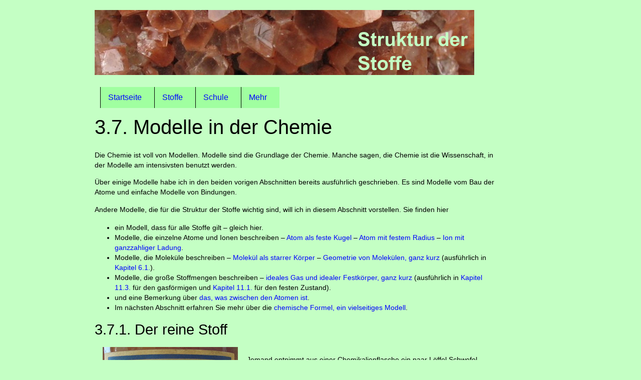

--- FILE ---
content_type: text/html
request_url: https://cumschmidt.de/s_modelle06.htm
body_size: 17096
content:
<!DOCTYPE html>
<html>
<head>
  <title>Modelle in der Chemie</title>
  <link rel="stylesheet" type="text/css" href="m_stile05.css">
  <meta http-equiv="content-type" content="text/html; charset=iso-8859-1">
  <meta http-equiv="language" content="de">
  <meta name="viewport" content="width=device-width, initial-scale=1.0">
  <meta name="author" content="Michael Schmidt">
  <meta name="keywords" content="Modell, Modellvorstellung, Bild der Wirklichkeit, Reinstoff, reiner Stoff, rigid body, hard sphere, Ionenladung">
  <meta name="description" content="Die Chemie benutzt viele Modelle, nicht nur Atommodelle und Bindungsmodelle.">
  <script type="text/javascript" src="jquery/jquery-1.4.3.min.js"> </script>
  <script type="text/javascript" src="jquery/navi.js"> </script>
</head>

<body>

<div class="huelle">

  <div id="titelleiste"> <img src="bilder/titelleiste01.jpg"> </div>

  <div id="navi_2012"> <!-- 2208 -->
    <ul class="navi">
      <li> <a href="index.html"> Startseite</a> </li>
      <li> Stoffe
        <ul>
          <li> <a href="s_willkommen.htm"> Willkommen</a> </li>
          <li> Stoffe
            <ul>
              <li> <a href="s_stoffe01.htm">Über Stoffe</a> </li>
              <li> <a href="molekuele_vielfalt_01.htm">Vielfalt der Moleküle</a> </li>
              <li> <a href="sm_elemente.htm">Elemente</a> </li>
              <li> <a href="sm_anorg01.htm">Anorganische Stoffe</a> </li>
              <li> <a href="sm_org01.htm">Organische Stoffe</a> </li>
            </ul>
          </li>
          <li> Moleküle
            <ul>
              <li> <a href="molekuele_einleitung.htm">Moleküle &#150; Überblick</a> </li>
              <li> <a href="s_gillespie01.htm">Moleküle &#150; Geometrie</a> </li>
              <li> <a href="s_konformation01.htm">Moleküle &#150; Konformationen</a> </li>
              <li> <a href="s_isomerie01.htm">Moleküle &#150; Isomerie</a> </li>
            </ul>
          </li>
          <li> Kristalle
            <ul>
              <li> <a href="kristalle_einleitung.htm">Kristalle &#150; Überblick</a> </li>
              <li> <a href="beschreibung_kristalle_01.htm">Beschreibung von Kristallen</a> </li>
              <li> <a href="s_strukturtyp01.htm">Strukturtypen</a> </li>
              <li> <a href="kugelpackungen_ueberblick.htm">Kugelpackungen</a> </li>
              <li> <a href="s_styp_binaer01.htm">Ionenkristalle</a> </li>
              <li> <a href="kristalle_vielfalt_01.htm">Vielfalt der Kristalle</a> </li>
            </ul>
          </li>
          <li> Eigenschaften
            <ul>
              <li> <a href="s_eigenschaften01.htm">Überblick</a> </li>
              <li> <a href="s_schmelzpkt01.htm">Schmelzpunkt</a> </li>
              <li> <a href="siedepunkt01.htm">Siedepunkt</a> </li>
              <li> <a href="s_leitf_el01.htm">elektrische Leitfähigkeit</a> </li>
              <li> <a href="s_ionenleitung01.htm">Ionenleiter</a> </li>
              <li> <a href="s_viskositaet01.htm">Viskosität</a> </li>
              <li> <a href="s_haerte01.htm">Härte</a> </li>
            </ul>
          </li>
          <li> Modelle
            <ul>
              <li> <a href="s_modelle01.htm">Modelle &#150; Überblick</a>
              <li> <a href="s_modelle03.htm">Atommodelle</a>
              <li> <a href="s_modelle04.htm">Modelle von Bindungen</a>
              <li> <a href="s_modelle06.htm">Modelle in der Chemie</a>
              <li> <a href="s_modelle08.htm">Formeln</a>
            </ul>
          </li>
          <li> Bindungen
            <ul>
              <li> <a href="s_bindungen01.htm">starke Bindungen</a>
              <li> <a href="s_bindungen02.htm">schwache Bindungen</a>
            </ul>
          </li>
          <li> Werkzeug
            <ul>
              <li> <a href="werkzeug_einleitung.htm">Enthalpie, Entropie und Co</a>
              <li> <a href="aktivierungsenergie.htm">Aktivierungsenergie</a>
            </ul>
          </li>
          <li> Aggregatzustände
            <ul>
              <li> <a href="s_aggregatzust01.htm">Überblick</a>
              <li> <a href="s_aggr_fest.htm">fest</a> </li>
              <li> <a href="s_aggr_fluessig.htm">flüssig</a> </li>
              <li> <a href="s_aggr_gasf.htm">gasförmig</a> </li>
              <li> <a href="s_schmelzen01.htm">Schmelzen und Verdampfen</a> </li>
              <li> <a href="s_sublimation01.htm">Sublimation</a> </li>
              <li> <a href="s_phasen01.htm">Phasen</a> </li>
            </ul>
          </li>
          <li> Projekt &#132;Struktur der Stoffe&#148;
            <ul>
              <li> <a href="s_faq.htm">Fragen und Antworten (FAQ)</a> </li>
              <li> <a href="s_kapiteluebersicht.htm">Inhaltsverzeichnis (Sitemap)</a> </li>
              <li> <a href="i_indexseite.htm">Index</a> </li>
              <li> <a href="i_literatur01.htm">Literaturverzeichnis</a> </li>
            </ul>
          </li>
          <li> <a href="buch.htm"> Buch zur Webseite</a> </li>
          <li> <a href="vs_bewegung.htm"> Moleküle in Bewegung</a> </li>
        </ul>
      </li>
      <li> Schule
        <ul>
          <li> <a href="m_skript.htm"> Skripte</a> </li>
          <li> <a href="v_versuche.htm"> Versuche</a> </li>
          <li> <a href="v_ghs_01.htm"> Gefahrstoffe</a> </li>
        </ul>
      </li>
      <li> Mehr
        <ul>
          <li> <a href="archiv/aktuell_archiv.htm"> Aktuell</a> </li>
          <li> <a href="m_ueber_diese_seite.htm"> Über diese Seite</a> </li>
          <li> <a href="m_ms.htm"> Über mich</a> </li>
          <li> <a href="gedanken/g_start.htm">Gedanken</a> </li>
          <li> <a href="l_links.htm"> Links</a> </li>
        </ul>
      </li>
    </ul>
  </div>

  <div id="inhalt">

    <a name="seitenanfang"> </a>

    <h1> 3.7. Modelle in der Chemie </h1>

    <p> Die Chemie ist voll von Modellen. Modelle sind die Grundlage der Chemie. Manche sagen, die Chemie ist die
      Wissenschaft, in der Modelle am intensivsten benutzt werden. </p>

    <p> Über einige Modelle habe ich in den beiden vorigen Abschnitten bereits ausführlich geschrieben. Es sind Modelle vom
      Bau der Atome und einfache Modelle von Bindungen. </p>

    <p> Andere Modelle, die für die Struktur der Stoffe wichtig sind, will ich in diesem Abschnitt vorstellen. Sie finden hier
      <ul>
        <li> ein Modell, dass für alle Stoffe gilt &#150; gleich hier. </li>
        <li> Modelle, die einzelne Atome und Ionen beschreiben&nbsp;&#150;
          <a href="#thema_hardsphereatom"> Atom als feste Kugel</a> &#150;
          <a href="#thema_gleicherradius"> Atom mit festem Radius</a> &#150;
          <a href="#thema_ionenladung"> Ion mit ganzzahliger Ladung</a>. </li>
        <li> Modelle, die Moleküle beschreiben&nbsp;&#150;
          <a href="s_modelle07.htm"> Molekül als starrer Körper</a> &#150;
          <a href="s_modelle07.htm#thema_geometrie"> Geometrie von Molekülen, ganz kurz</a>
          (ausführlich in <a href="s_gillespie01.htm"> Kapitel 6.1.</a>). </li>
        <li> Modelle, die große Stoffmengen beschreiben&nbsp;&#150;
          <a href="s_modelle07.htm#thema_ideal"> ideales Gas und idealer Festkörper, ganz kurz</a>
          (ausführlich in <a href="s_aggr_gasf.htm"> Kapitel 11.3.</a> für den gasförmigen
          und <a href="s_aggr_fest.htm"> Kapitel 11.1.</a> für den festen Zustand). </li>
        <li> und eine Bemerkung über <a href="s_modelle07.htm#thema_zwischen"> das, was zwischen den Atomen ist</a>. </li>
        <li> Im nächsten Abschnitt erfahren Sie mehr über die <a href="s_modelle08.htm"> chemische Formel, ein vielseitiges
          Modell</a>. </li>
      </ul>
    </p>

    <a name="thema_reinstoff"> </a>
    <h3> 3.7.1. Der reine Stoff </h3>

    <div class="linkespalte36">
      <img src="bilder/0300_modelle/56_01_etikett_isophthalsaeure.jpg" alt="historisches Chemikalienetikett, Isophthalsäure, rein">
      <p class="bildunterschrift_var"> Bild 1 : Ein Stoff, der rein heißt, aber kein Reinstoff ist. Welchen Reinheitsgehalt
        hat er wohl&nbsp;? &#150; Das Etikett stammt etwa aus den 1970er Jahren. </p>
      <img src="bilder/0300_modelle/56_02_etikett_kobaltchlorid.jpg" alt="historisches Chemikalienetikett, Kobaltchlorid, reinst">
      <p class="bildunterschrift_var"> Bild 2 : Reiner als rein muss es wohl sein. Laborerfahrung hilft, einzuschätzen, ob
        seine Reinheit für den vorgesehenen Zweck ausreicht. </p>
      <img src="bilder/0300_modelle/56_03_etikett_khco3.jpg" alt="historisches Etikett, Kaliumbikarbonat, besonders gereinigt">
      <p class="bildunterschrift_var"> Bild 3 : Im Deutschen Arzneibuch kann man nachlesen, wie die Reinigung erfolgte.
        Historisches Etikett etwa aus den 1960er Jahren. </p>
      <img src="bilder/0300_modelle/56_04_etikett_schering_01.jpg" alt="historisches Etikett der Firma Schering" > <br>
      <img src="bilder/0300_modelle/56_04_etikett_schering_02.jpg" alt="historisches Etikett der Firma Schering mit Reinheitsanalyse">
      <p class="bildunterschrift_var"> Bild 4 : Ein historisches Etikett der Firma Schering aus den 1920er Jahren und eine
        Reinheitsanalyse der damaligen Zeit. Was bedeutet das &#132;Kahlbaum&#148;&nbsp;? 1927
        <img src="bilder/deutsch.gif" alt="deutsche Flagge"> <a href="http://de.wikipedia.org/wiki/Schering_AG" target="_blank">übernahm</a>
        Schering die Firma Kahlbaum und deren Produkte. Der Name wurde weiter benutzt, denn sicher waren die
        Kahlbaum&#150;Waren bekannt und geschätzt. </p>
    </div>

    <div class="rechtespalte64">
      <p> Jemand entnimmt aus einer Chemikalienflasche ein paar Löffel Schwefel und gibt ihn in ein Reagenzglas. Er oder sie
        denkt vielleicht, dort wäre nun, außer etwas Luft, nur Schwefel und überhaupt nichts anderes, überhaupt kein
        anderer <a href="s_stoffe01.htm"> Stoff</a>. Das ist ein Irrtum. </p>

      <p> Dann lässt er oder sie aus dem Wasserhahn zuhause Wasser in ein Glas laufen und glaubt vielleicht, dort wäre nun,
        außer etwas Luft, nur Wasser, überhaupt nichts anderes. Das ist ein Irrtum. </p>

      <a name="thema_ind_verunreinigung"> </a>
      <h5> Es gibt keinen reinen Stoff </h5>

      <p> Eigentlich sagt die Überschrift schon alles. Es gibt keinen reinen Stoff. Jeder Stoff enthält Verunreinigungen.
        Es können viel, wenig oder auch nur extrem wenig Verunreinigungen sein, aber sie sind immer in einem Stoff.
        Es ist egal, ob der Stoff natürlichen Ursrprungs ist oder ob er in einem technischen Verfahren von Menschen
        hergestellt wurde. Es ist auch egal, ob sich jemand Mühe gegeben hat, den Stoff zu reinigen, d.h. von seinen
        Verunreinigungen zu befreien, oder ob er gar &#132;besonders gereinigt&#148; wurde wie das Kaliumhydrogencarbonat
        auf Bild&nbsp;3. Es sind noch Verunreinigungen darin. Und natürlich ist es völlig egal, ob ein
        Marketingexperte einen Stoff rein, kristallklar oder sonst irgendwie nennt. </p>

      <p> Man könnte aber einwenden, dass man nur genug Aufwand treiben müsste. Dann würde man schon einen wirklich reinen
        Stoff erhalten, in dem kein einziges Atom eines Fremdstoffes mehr enthalten ist. Stellen wir uns also mal vor,
        es wäre gelungen, in das Wasserglas völlig reines Wasser zu füllen. Nun warten wir ein wenig, ein paar Millisekunden
        reichen, und sehen uns das Wasser erneut an. </p>

      <p> An der Oberfläche hat das Wasser Kontakt zur umgebenden Luft. Auch ohne dass man umrührt oder sonstwie nachhilft,
        wird sich Luft darin lösen. Einige Moleküle der Luft haben bei ihrer regellosen Bewegung genug Energie, um in die
        Flüssigkeit zu gelangen. Dieser Vorgang heißt Diffusion, er findet oberhalb des absoluten Nullpunktes immer statt,
        und schon sind Stickstoff, Sauerstoff und all die anderen Bestandteile der Luft als Verunreinigungen im Wasser. </p>

      <p> Das Wasser hat Kontakt zur umgebenden Glaswand. Glas löst sich wirklich nicht gut in Wasser, ein klein wenig
        aber doch. Reines Quarzglas hat eine Löslichkeit von etwa 0,006&nbsp;g/l, und schon ist Kieselsäure
        (H<sub>4</sub>SiO<sub>4</sub> oder die entsprechenden Ionen) im Wasser. Besteht das Glas aus gewöhnlichem Haushaltsglas,
        kommen noch Na<sup>+</sup>&#150;Ionen und OH<sup>&#150;</sup>&#150;Ionen dazu. </p>

      <p> Und dann fällt noch etwas Staub ins Wasser. Er besteht aus&nbsp;&#133; Hier breche ich ab, denn jetzt ist Ihnen klar,
        dass jeder Stoff mit seiner Umgebung in stofflichem Austausch steht, und es kommen Verunreinigungen hinein. </p>

      <a name="thema_ind_reinstoff"> </a>
      <h5> Das Modell Reinstoff </h5>

      <p> Welche Auswirkungen haben die Verunreinigungen in einem Stoff&nbsp;? Eine klare Antwort auf diese klare Frage
        lautet&nbsp;: Es kommt drauf an. Oft ist es jedenfalls so, dass geringe Verunreingungen auch nur geringe
        Auswirkungen haben. Oft sind sie so gering, dass man sie vernachlässigen kann. </p>

      <p> Wir sagen also Schwefel, meinen Schwefel mit geringen Verunreinigungen, und wissen, dass sich dieser Schwefel
        in seinen Eigenschaften und seinem Verhalten nur vernachlässigbar gering von reinem Schwefel unterscheidet. </p>

      <p> Das Modell, das Bild der Wirklichkeit, das wir uns hier machen, ist also dieses&nbsp;: Wir sehen, wenn wir es
        vertreten können, einen real existierenden Stoff trotz seiner geringen Verunreinigungen als Reinstoff an.
        Wir schreiben dem nicht existierenden Reinstoff, dessen Eigenschaften und Verhalten wir nicht untersuchen können
        (es gibt ihn ja nicht), die Eigenschaften und das Verhalten des realen Stoffes zu. </p>

      <a name="thema_ind_reinheitsbez"> </a>
      <h5> Kann man es vertreten&nbsp;? </h5>

      <p> Da habe ich eine kleine Falle in den vorigen Absatz eingebaut&nbsp;&#150; &#132;wenn man es vertreten kann&#148;.
        Und, kann man&nbsp;? Eine klare Antwort auf diese klare Frage lautet&nbsp;: Es kommt drauf an. </p>

      <p> Die Hausfrau oder der Hausmann wird das Trinkwasser aus dem Wasserhahn als Reinstoff ansehen. Es macht für ihn oder
        sie keinen Unterschied. Chemikerinnen und Chemiker werden Leitungswasser nie als Reinstoff ansehen und höchstens
        zum Spülen benutzen. Die Inhaltsstoffe natürlichen Wassers (zum Beispiel Calciumionen, Carbonat&#150; oder
        Hydrogencarbonat&#150;Ionen und andere) können Reaktionen beeinflussen oder Nachweise verfälschen. Sie werden
        deionisiertes Wasser oder gar destilliertes Wasser benutzen und wissen um die immer noch darin befindlichen Stoffe. </p>

      <p> Um Silizium in der Halbleitertechnik verwenden zu können, muss der Gehalt an Bor und Phosphor unter
        0,1&nbsp;&#150; 1&nbsp;ppb (das sind 10<sup>&#150;10</sup> bzw. 10<sup>&#150;9</sup>) liegen. Weniger reines
        Silizium kann aber für andere Zwecke eingesetzt werden. </p>

      <p> Für die Benutzung im Labor haben sich Standardanforderungen an die benutzten Stoffe (Chemikalien) herausgebildet.
        Stoffe, die man bei Synthesereaktionen verwenden kann, bezeichnet man gern mit dem Wort rein. Solche, die erhöhten
        Anforderungen an die Reinheit genügen, nennt man reinst. Die Bilder&nbsp;1 und&nbsp;2 zeigen historische Etiketten
        von Chemikalienflaschen, etwa aus den 1970er Jahren, mit damals üblichen Reinheitsbezeichnungen. </p>

      <p> Geschickt und eigentlich unverzichtbar ist es, nicht nur die Reinheit anzugeben, sondern auch die
        Verunreinigungen und deren Konzentration, wie in Bild&nbsp;4.

    </div>

    <p class="clear"> &nbsp; </p>

    <p class="merksatz"> Der Reinstoff (ohne jegliche Verunreinigungen) ist ein, meist gutes, Modell für
      reale Stoffe mit nur geringen Verunreinigungen. </p>

    <a name="thema_hardsphereatom"> </a>
    <h3> 3.7.2. Ein Atom ist eine feste Kugel </h3>

    <div class="linkespalte36">
      <img src="bilder/0300_modelle/56_05_stahlkugel.jpg" alt="Stahlkugel in Schieblehre">
      <p class="bildunterschrift_var"> Bild 5 : Stahlkugel&nbsp;&#150; ein starrer Körper mit messbarem Durchmesser. </p>
      <img src="bilder/0300_modelle/56_06_atome_in_der_schule.jpg" alt="Plastikkugeln als Atommodell">
      <p class="bildunterschrift_var"> Bild 6 : Schultypische Atome. </p>
    </div>

    <div class="rechtespalte64">
      <p> Die meisten Menschen stellen sich Atome als kleine Kugeln vor, ähnlich einer Billard&#150; oder Tischtenniskugel,
        nur eben kleiner. Und, ohne dass sie es sagen oder sich bewusst machen, denken viele, ein Atom ist nicht nur eine
        Kugel, sondern eine feste Kugel, etwa so wie die Stahlkugel in Bild&nbsp;5. </p>

      <p> In der Schule lernen die meisten ein Atommodell zum Anfassen kennen. Die Atome sind dort feste Plastikkugeln,
        die man nicht (zumindest nicht ohne Anwendung großer Kräfte) verformen kann. Bild&nbsp;6 zeigt eine Gruppe solcher
        &#132;Plastikatome&#148. </p>

      <p> Wen wundert es, dass die Vorstellung, Atome seien feste, starre Kugeln, so weit verbreitet ist&nbsp;? </p>

      <p> Tatsächlich ist diese Vorstellung ein Modell. </p>

      <p class="merksatz"> hard&#150;sphere&#150;Modell des Atoms / <br> rigid&#150;body&#150;Modell des Atoms : <br>
        &nbsp;&nbsp;&nbsp;&nbsp;&nbsp;&nbsp;Atome sind feste starre Kugeln. </p>

      <h5> Kurzbeschreibung </h5>

      <p> Atome werden als starre (nicht verformbare) Kugeln mit einem festen Durchmesser angesehen. Englische Namen des
        Modells sind hard&#150;sphere&#150;Modell und rigid&#150;body&#150;Modell. </p>
    </div>

    <p class="clear"> &nbsp; </p>

    <a name="thema_ind_agr"> </a>
    <h5> Der Unterschied zwischen Modell und Wirklichkeit </h5>

    <p> Das Modell macht 2 Aussagen über Atome.
      <ul>
        <li> Atome sind starre Kugeln. </li>
        <li> Diese Kugeln haben einen bestimmbaren Durchmesser. </li>
      </ul>
    </p>

    <p> Ich werde zuerst über die zweite Aussage schreiben, denn dieser so harmlos aussehende Satz hat
      erstaunliche Konsequenzen. </p>

    <p> <span class="fett"> Die Größe von Dingen.&nbsp;&#150; </span> Für die meisten von uns ist es absolut selbstverständlich,
      dass <span class="schraeg"> alle </span> Gegenstände eine Größe haben, die man messen und dann angeben kann. So hat zum
      Beispiel die Stahlkugel in Bild&nbsp;5 einen Durchmesser von 9,49&nbsp;mm, gemessen mit einer Schieblehre. </p>

    <div class="fussnote40_breit">
      <p class="bildunterschrift"> <span class="fett"> Fußnote 1 : </span> Die makroskopische Welt ist die Welt der
        Gegenstände um uns herum, die so groß sind, dass man sie anfassen oder wenigstens unter einem Mikroskop betrachten
        kann. Der Gegensatz ist die mikroskopische Welt, in der man die kleinsten Teilchen (Atome, Ionen und Moleküle)
        betrachtet. </p>
    </div>

    <p> Was soll daran Modell sein&nbsp;? Das ist doch die Realität, werden Sie vielleicht sagen. In der makroskopischen Welt
      (&rarr;&nbsp;Fußnote&nbsp;1) ist das richtig. Von einer Ausnahme abgesehen, die ich bald vorstellen werde, ist mir kein Gegenstand
      eingefallen, der <span class="schraeg"> keine </span> bestimmbare Größe hat. </p>

    <div class="fussnote40_schmal">
      <p class="bildunterschrift"> <span class="fett"> Fußnote 1 : </span> Die makroskopische Welt ist die Welt der
        Gegenstände um uns herum, die so groß sind, dass man sie anfassen oder wenigstens unter einem Mikroskop betrachten
        kann. Der Gegensatz ist die mikroskopische Welt, in der man die kleinsten Teilchen (Atome, Ionen und Moleküle)
        betrachtet. </p>
    </div>

    <p class="clear"> &nbsp; </p>

    <a name="thema_ind_edichte"> </a>
    <p> <span class="fett"> Elektronendichte.&nbsp;&#150; </span> Bei Atomen ist das anders.

    <div class="fussnote40_breit">
      <p class="bildunterschrift"> <span class="fett"> Fußnote 2 : </span> Auch diese Vorstellung ist ein Modell.
        Sie gehört zum <a href ="s_modelle03.htm#thema_orbitalmodell"> Orbitalmodell des Atoms, Kapitel&nbsp;3.5.8</a>. </p>
      <p class="bildunterschrift_var"> <span class="fett"> Fußnote 3 : </span> Die Darstellungen sind idealisiert. Sie zeigen
        ein Wasserstoffatom im Grundzustand, bei dem nur das 1s&#150;Orbital besetzt ist. Andere Atome besitzen viele
        Orbitale, in denen sich viele Elektronen befinden. Dadurch ist die Verteilung der Elektronen nicht mehr kugelförmig,
        sondern komplex geformt. Unverändert bleibt der kontinuierliche Übergang und die Tatsache, dass die Elektronendichte
        nie Null wird. </p>
    </div>

    <p> Die Atomhülle aller Atome besteht aus Elektronen. Diese bewegen sich in einem Raum um den Atomkern
      (&rarr;&nbsp;Fußnote&nbsp;2). Für jeden Punkt des Raumes kann man eine Wahrscheinlichkeit angeben, mit der sich ein
      bestimmtes Elektron dort aufhält. Ist sie hoch (das heißt, das Elektron ist oft an dieser Stelle), sagt man, dort ist
      die Elektronendichte hoch. Ist sie niedrig (das Elektron ist selten dort), sagt man, die Elektronendichte ist niedrig. </p>

    <p> Man kann die Elektronendichte als Funktion beschreiben. Bild&nbsp;7a zeigt einen typischen Verlauf
      (&rarr;&nbsp;Fußnote&nbsp;3). Nahe beim Atomkern ist sie hoch, nach außen zu nimmt sie kontinuierlich ab. Jedoch wird
      die Elektronendichte niemals null, auch in sehr großer Entfernung vom Atom nicht. </p>

    <div class="fussnote40_schmal">
      <p class="bildunterschrift"> <span class="fett"> Fußnote 2 : </span> Auch diese Vorstellung ist ein Modell.
        Sie gehört zum <a href ="s_modelle03.htm#thema_orbitalmodell"> Orbitalmodell des Atoms</a>. </p>
      <p class="bildunterschrift_var"> <span class="fett"> Fußnote 3 : </span> Die Darstellungen sind idealisiert. Sie zeigen
        ein Wasserstoffatom im Grundzustand, bei dem nur das 1s&#150;Orbital besetzt ist. Andere Atome besitzen viele
        Orbitale, in denen sich viele Elektronen befinden. Dadurch ist die Verteilung der Elektronen nicht mehr kugelförmig,
        sondern komplex geformt. Unverändert bleibt der kontinuierliche Übergang und die Tatsache, dass die Elektronendichte
        nie Null wird. </p>
    </div>

    <p class="clear"> &nbsp; </p>

    <p> In Bild&nbsp;7b ist die abnehmende Elektronendichte durch einen Farbverlauf veranschaulicht. Nahe beim Atomkern ist
      die Farbe intensiv, nach außen zu nimmt die Intensität ab. </p>

    <div class="linkespalte36">
      <img src="bilder/0300_modelle/56_07_elektronendichte.png" alt="Elektronendichte im Atom als Funktion">
      <img src="bilder/0300_modelle/56_07_atom_ohne_grenze.png" alt="Ein Atom hat keine äußere Grenze">
      <p class="bildunterschrift_var"> Bild 7 : Elektronendichte eines Atoms in Abhängigkeit von der Entfernung zum Kern
        (idealisiert)&nbsp;&#150; a.) als Funktion&nbsp;&#150; b.) als Farbverlauf. </p>
    </div>

    <p> Bild 7 zeigt also, dass sich das Elektron nur selten weit außen aufhält. Je weiter vom Kern entfernt, umso seltener
     ist es dort. Es gibt aber keinen letzten, äußersten Punkt, den das Elektron nie überschreitet. Es gibt also auch keinen
     letzten, äußersten Punkt, an dem das Atom aufhört. Das Atom geht an seiner Außengrenze kontinuierlich ins Nichts über.
     Es hat keine feste Grenze. </p>

    <p> Nun ja, zumindest theoretisch ist das so. Praktisch kann man durchaus eine Entfernung vom Atomkern benennen,
      jenseits derer das Elektron so selten ist, dass sein Aufenthalt dort ganz draußen keine messbare Auswirkungen auf
      irgend etwas hat. </p>

    <p> In Bild&nbsp;7a habe ich durch eine rote Linie eine Grenze des Atoms festgelegt. Natürlich ist diese Festlegung
      willkürlich, aber ich habe versucht, sie so zu wählen, dass sie Sinn macht. Rechts von der Linie ist die
      Elektronendichte so niedrig, dass dort, nach meiner Meinung, nichts Relevantes mehr ist. Und sicher gibt es gute
      Gründe für andere Festlegungen. </p>
    <p> Aber wo ist in Bild&nbsp;7b die Grenze des Atoms&nbsp;? Sie ist, nicht willkürlich, sondern zufällig, durch die
      Drucktechnik gegeben. Eigentlich soll der Farbverlauf sich endlos hinziehen, er soll niemals die Hintergrundfarbe
      annehmen, so wie die Funktion in Bild&nbsp;7a nie Null wird. Aber das ist drucktechnisch nicht machbar. Eine gewisse
      Mindestmenge an Farbe muss aufgetragen werden, und so hat das makroskopische Bild des Atoms doch eine Grenze. </p>

    <p>  Es ist wirklich schwierig, ein Atom ohne Grenze zu zeichnen, und genauso schwer, es sich vorzustellen. Gibt es
      vielleicht doch eine Analogie in der bekannten Welt, ein Objekt ohne Grenze&nbsp;? </p>

    <a name="thema_ind_atmosph"> </a>
    <p> Ja. </p>

    <div class="fussnote40_breit">
      <p class="bildunterschrift"> <span class="fett"> Fußnote 4 : </span> Die Dichte der Erdatmosphäre hängt nicht nur von
        der Höhe über dem Meeresspiegel ab, sondern auch von der Temperatur (die sich ebenfalls mit der Höhe verändert),
        der Luftfeuchtigkeit und dem Wettergeschehen. </p>
    </div>

    <p> <span class="fett"> Lufthülle als Analogie.&nbsp;&#150; </span> Es ist die Lufthülle der Erde. Ihre Dichte beträgt
      auf der Höhe des Meeresspiegels etwa 1,2&nbsp;g/l. Mit zunehmender Höhe nimmt diese Dichte annähernd
      (&rarr;&nbsp;Fußnote&nbsp;4) exponentiell ab. </p>

    <div class="fussnote40_schmal">
      <p class="bildunterschrift"> <span class="fett"> Fußnote 4 : </span> Die Dichte der Erdatmosphäre hängt nicht nur von
        der Höhe über dem Meeresspiegel ab, sondern auch von der Temperatur (die sich ebenfalls mit der Höhe verändert),
        der Luftfeuchtigkeit und dem Wettergeschehen. </p>
    </div>

    <p class="clear"> &nbsp; </p>

    <div class="fussnote40_breit">
      <p class="bildunterschrift"> <span class="fett"> Fußnote 5 : </span> Die Fédération Aéronautique Internationale (FAI)
        hat die Grenze der Atmosphäre bei 100&nbsp;km, einer praktischen runden Zahl, gesetzt, um Luft&#150; von Raumfahrt
        unterscheiden zu können, und Kármán&#150;Linie genannt. Beim US&#150;Militär liegt sie bei 50&nbsp;Meilen. Aber auch
        in 400&nbsp;km Höhe, der Flughöhe der Raumstation ISS, ist noch ein wenig Atmosphäre vorhanden. Als Exosphäre wird
        der äußerste Bereich der Atmosphäre bezeichnet. Er reicht, so hat man es definiert, bis in etwa 10.000&nbsp;km Höhe,
        obwohl sich auch noch weiter draußen einzelne Atome aufhalten, die man der Erdatmosphäre zurechnen kann. </p>
    </div>

    <p> Was bedeutet das&nbsp;? Die Exponentialfunktion, die die Dichte beschreibt, nimmt, wie es bei solchen Funktionen oft
      vorkommt, schnell ab, wird aber nie Null. Genauso wird die Dichte selbst immer geringer, das heißt, die Atmosphäre wird
      dünner und dünner, schließlich unmessbar dünn. Aber eine real vorhandene Grenze besitzt die Atmosphäre nicht,
      genausowenig wie ein Atom. In diesem Punkt sind beide vergleichbar. </p>

    <p> Andererseits kann man, natürlich willkürlich, eine Grenze der Atmosphäre definieren, genauso wie man eine Grenze
      eines Atoms definieren kann. Für die Atmosphäre hat man das schon mehrfach gemacht (&rarr;&nbsp;Fußnote&nbsp;5), genauso
      wie für Atome. Auch hier sind beide vergleichbar. Mehr zu den &#132;Grenzen&#148; von Atomen im nächsten Abschnitt. </p>

    <div class="fussnote40_schmal">
      <p class="bildunterschrift"> <span class="fett"> Fußnote 5 : </span> Die Fédération Aéronautique Internationale (FAI)
        hat die Grenze der Atmosphäre bei 100&nbsp;km, einer praktischen runden Zahl, gesetzt, um Luft&#150; von Raumfahrt
        unterscheiden zu können, und Kármán&#150;Linie genannt. Beim US&#150;Militär liegt sie bei 50&nbsp;Meilen. Aber auch
        in 400&nbsp;km Höhe, der Flughöhe der Raumstation ISS, ist noch ein wenig Atmosphäre vorhanden. Als Exosphäre wird
        der äußerste Bereich der Atmosphäre bezeichnet. Er reicht, so hat man es definiert, bis in etwa 10.000&nbsp;km Höhe,
        obwohl sich auch noch weiter draußen einzelne Atome aufhalten, die man der Erdatmosphäre zurechnen kann. </p>
    </div>

    <p class="clear"> &nbsp; </p>

    <p class="merksatz"> Im hard&#150;sphere&#150;Modell hat ein Atom eine feste, messbare Grenze, wie die Gegenstände
      des Alltags. </p>

    <a name="thema_ind_verform"> </a>
    <p> <span class="fett"> Verformbarkeit des Atoms.&nbsp;&#150; </span> Eben haben Sie erfahren, dass ein Atom eigentlich
      keine feste Grenze hat. Wenn man ihm aber eine solche Grenze zuschreibt, wird es zu einer festen, nicht verformbaren
      Kugel. Das ist die Kernaussage des hard&#150;sphere&#150;Modells, und sie ist nun begründet. </p>

    <h5> Nutzen des Modells </h5>

    <p> <span class="fett"> Was kann man mit dem hard&#150;sphere&#150;Modell erklären&nbsp;? </span>
      Eine ganze Menge. Hier sind ein paar Beispiele.
      <ul>
        <li> Die dichtesten Kugelpackungen. </li>
        <li> Kristallstrukturen, die aus ungeladenen oder geladenen, aber wenig polarisierbaren Teilchen
          (Atome, Ionen, Moleküle) bestehen, und das sind wirklich viele. </li>
        <li> Die kaum vorhandene Kompressibilität von festen und flüssigen Stoffen. </li>
      </ul>
    </p>

    <p> <span class="fett"> Was kann man mit dem hard&#150;sphere&#150;Modell nicht erklären&nbsp;? </span>
      Ein paar wichtige Dinge, zum Beispiel
      <ul>
        <li> die leichte Polarisierbarkeit einiger Ionen und die Erscheinungen, die darauf beruhen, zum Beispiel die
          Ionenleitung. </li>
      </ul>
    </p>

    <a name="thema_gleicherradius"> </a>
    <h3> 3.7.3. Ein Atom hat immer denselben Radius </h3>

    <p> Die Stahlkugel in Bild&nbsp;5 hat immer denselben Radius, egal ob sie auf dem Tisch liegt oder durch die Luft fliegt,
      egal ob sie von Luft, Wasser, anderen Kugeln oder sonst irgend etwas umgeben ist. Und auch die Plastikkugeln aus
      Bild&nbsp;6, die in der Schule gern als Stellvertreter von Atomen benutzt werden, haben einen unveränderlichen Radius.
      Warum also sollte es bei echten Atomen anders sein&nbsp;? </p>

    <div class="fussnote40_breit">
      <p class="bildunterschrift"> <span class="fett"> Fußnote 6 : </span> Von solchen isolierten Atomen geht man im idealen
        Gas aus, jedoch ist auch dies ein Modell. In der Realität kann man auch die Atome von Gasen bei niedrigem Druck,
        zum Beispiel dem gewöhnlichen Luftdruck, näherungsweise als isoliert ansehen. </p>
    </div>

    <p> Ein Argument habe ich im vorigen Abschnitt genannt. Ein Atom hat gar keinen festen Radius, und jede Festlegung eines
      Radius ist willkürlich. Bei einzelnen, isolierten Atomen ohne Nachbarn (&rarr;&nbsp;Fußnote&nbsp;6) kann man es so sehen. </p>

    <div class="fussnote40_schmal">
      <p class="bildunterschrift"> <span class="fett"> Fußnote 6 : </span> Von solchen isolierten Atomen geht man im idealen
        Gas aus, jedoch ist auch dies ein Modell. In der Realität kann man auch die Atome von Gasen bei niedrigem Druck,
        zum Beispiel dem gewöhnlichen Luftdruck, näherungsweise als isoliert ansehen. </p>
    </div>

    <p> Atome in Flüssigkeiten und Festkörpern haben im Gegensatz dazu Nachbarn in ihrer Nähe. Hier ist eine andere
      Betrachtungsweise sinnvoller. Ein Atom hört da auf, wo sein Nachbar anfängt. Oder exakter gesagt&nbsp;: Der Radius
      eines Atoms ist die Hälfte des Abstands zwischen 2&nbsp;Atomen (natürlich vom gleichen Element). </p>

    <p> Da stellt sich sofort die Frage, wie groß denn der Abstand zweier Atome ist. Eine klare Antwort auf diese klare Frage
      lautet&nbsp;: Es kommt drauf an. </p>

    <p> <span class="fett"> Gleichgewicht.&nbsp;&#150; </span> Es kommt auf die Kräfte an, die zwischen den kleinsten Teilchen
      wirken. Es gibt Anziehungskräfte und abstoßende Kräfte. Diese können unterschiedliche Ursachen haben, sie können
      unterschiedliche Stärke haben und in unterschiedlicher Weise mit der Entfernung abnehmen. </p>

    <p> Bei einem bestimmten Abstand zwischen 2&nbsp;gegebenen Teilchen sind die anziehenden und die abstoßenden Kräfte gleich
      stark, es liegt ein Gleichgewicht vor. Diesen Abstand nehmen die beiden Teilchen dann tatsächlich an, und man kann ihn
      in 2&nbsp;(nicht notwendig gleichgroße) Teile teilen. Man hat die Atomradien erhalten. </p>

    <p class="vorliste"> Einige Kräfte wirken immer zwischen Atomen. Dazu gehören </p>
    <ul>
      <li> Abstoßungskräfte zwischen den beiden Atomkernen. </li>
      <li> Abstoßungskräfte zwischen den Elektronenhüllen der beiden Atome. </li>
      <li> die Dispersionskräfte. Es sind Anziehungskräfte. </li>
    </ul>

    <ul> <li> Mehr über diese und die anderen im folgenden genannten Kräfte erfahren Sie im
      <a href="s_bindungen01.htm">Kapitel über Bindungen (Kapitel&nbsp;5)</a>. </li> </ul>

    <p> <span class="fett"> Kurzbeschreibung des Modells.&nbsp;&#150; </span> Einen einzigen Atomradius für ein Element
      anzugeben, wäre ein allzu einfaches Modell. </p>

    <p> Statt dessen definiert man eine Handvoll verschiedener Radien, je nachdem, welche der abstoßenden und anziehenden
      Kräfte wirken, und benutzt gerade den, der passt. </p>

    <a name="thema_glr_vdw"> </a>
    <h5> van&#150;der&#150;Waals&#150;Radius </h5>

    <div class="linkespalte42">
      <img src="bilder/0300_modelle/56_08_xenonatome.svg" alt="Atome in festem Xenon">
      <p class="bildunterschrift_var"> Bild 8 : In festem Xenon haben die Atome einen Abstand von 440 pm. </p>
    </div>

    <p> Zu Beginn betrachte ich Stoffe, zwischen deren Atomen <span class="schraeg">nur</span> die 3&nbsp;eben genannten
      Kräfte wirken. Solche Stoffe sind selten. Außer den Edelgasen gibt es keine. </p>

    <p> Die Atome der Edelgase bilden im festen Zustand eine dichteste Kugelpackung
      (mehr darüber in <a href="kugelpackungen_ueberblick.htm"> Kapitel&nbsp;7.3</a>). Einen zweidimensionalen Ausschnitt einer solchen Packung des
      Edelgases Xenon zeigt Bild&nbsp;8. Sie sehen, dass der Abstand zwischen 2&nbsp;Xenon&#150;Atomen 440&nbsp;pm beträgt.
      Ein Xenon&#150;Atom hat also einen Radius von 220&nbsp;pm. </p>

    <p> Man nennt diesen Radius den van&#150;der&#150;Waals&#150;Radius von Xenon. </p>

    <p> Obwohl die eben beschriebene Situation ausgesprochen selten ist, haben van&#150;der&#150;Waals&#150;Radien doch eine
      große Bedeutung. Immer wenn zwischen 2&nbsp;Atomen als Anziehungskräfte nur die Dispersionskräfte vorhanden sind
      (das kommt zwischen Atomen benachbarter Moleküle recht oft vor), nennt man den Raum, den eines der Atome einnimmt,
      seinen van&#150;der&#150;Waals&#150;Radius. </p>

    <p> Der van&#150;der&#150;Waals&#150;Radius eines Elements ist nicht konstant, sondern kann in engen Grenzen schwanken,
      abhängig von der Umgebung des Atoms. </p>

    <a name="thema_glr_kov"> </a>
    <h5> kovalenter Radius </h5>

    <div class="linkespalte42">
      <img src="bilder/0300_modelle/56_09_iodatome.svg" alt="Atome in festem Iod">
      <p class="bildunterschrift_var"> Bild 9 : In festem Iod haben gebundene Atome einen Abstand von 268&nbsp;pm,
        nicht gebundene, benachbarte Atome von 449&nbsp;pm. </p>
    </div>

    <p> Sehr häufig kommt es vor, dass Atome (des gleichen oder verschiedener Elemente) durch eine Atombindung verbunden sind. </p>

    <p> Zum Beispiel beträgt der Abstand der beiden Kohlenstoffatome in einer C&#150;C&#150;Einfachbindung 154&nbsp;pm.
      Er nimmt in den meisten Verbindungen, die eine solche Bindung besitzen, diesen Wert an. Analog ist die Länge einer
      C&#150;C&#150;Doppelbindung 134&nbsp;pm. Man kann also den Radius eines Kohlenstoffatoms zu 77&nbsp;pm bzw. 67&nbsp;pm
      ansehen, je nachdem ob es an ein anderes Atom mittels einer Einfach&#150; oder einer Doppelbindung gebunden ist. </p>

    <p> Kennt man den Radius des Kohlenstoffatoms, kann man auf andere Elemente schließen. Der Abstand der beiden Atome in
      einer C&#150;O&#150;Einfachbindung beträgt in der Regel 143&nbsp;pm. Damit kommt dem Sauerstoffatom ein Radius von
      66&nbsp;pm zu. </p>

    <p> Auf diese Weise kann man eine Tabelle aller Radien von Atomen aufstellen, die mit anderen Atomen durch eine
      Atombindung verbunden sind. Diese Radien nennt man die kovalenten Radien der jeweiligen Elemente. Sie unterscheiden
      sich deutlich für unterschiedliche Bindungsordnung (Einfach&#150;, Doppel&#150;, Dreifach&#150; oder andere Bindung),
      schwanken sonst aber nur wenig. </p>

    <div class="fussnote40_breit">
      <p class="bildunterschrift"> <span class="fett"> Fußnote 7 : </span> In
        <a href="i_literatur01.htm#lit_allg"> Lit. L&#150;12, S.&nbsp;336 </a>ist er mit 195&nbsp;&#150; 212&nbsp;pm
        angegeben, also etwas weniger als hier. Es sieht so aus, als könnten sich die Moleküle im Iodkristall nicht optimal
        packen und hätten dadurch etwas mehr Abstand. </p>
    </div>

    <p> Bild 9 zeigt den Unterschied zwischen van&#150;der&#150;Waals&#150; und kovalentem Radius. Im Iodkristall liegen
      Iodmoleküle aus 2&nbsp;Iodatomen (mit der Formel I<sub>2</sub>) vor. Diese beiden Atome sind 268&nbsp;pm voneinander
      entfernt, der kovalente Radius von Iod beträgt also 134&nbsp;pm. Die Entfernung der Iodatome benachbarter Iodmoleküle
      beträgt 449&nbsp;pm, und das ist das Doppelte des van&#150;der&#150;Waals&#150;Radius von Iod
      (&rarr;&nbsp;Fußnote&nbsp;7). </p>

    <div class="fussnote40_schmal">
      <p class="bildunterschrift"> <span class="fett"> Fußnote 7 : </span> In
        <a href="i_literatur01.htm#lit_allg"> Lit. L&#150;12, S.&nbsp;336 </a>ist er mit 195&nbsp;&#150; 212&nbsp;pm
        angegeben, also etwas weniger als hier. Es sieht so aus, als könnten sich die Moleküle im Iodkristall nicht optimal
        packen und hätten dadurch etwas mehr Abstand. </p>
    </div>

    <a name="thema_glr_ion"> </a>
    <h5> Ionenradius </h5>

    <p> Viele Stoffe sind aus Ionen aufgebaut. </p>

    <p> Die Zahl der stärksten Kräfte, die zwischen Ionen wirken, ist überschaubar. Es sind zwei. Die eine ist die
      elektrostatische Anziehung zwischen entgegengesetzt geladenen Ionen (auch Coulomb&#150;Kraft genannt), das andere ist
      die elektrostatische Abstoßung der (immer negativ geladenen) Elektronenhüllen. Beide nehmen mit zunehmender Entfernung
      ab, jedoch unterschiedlich stark. Bei einer bestimmten Entfernung zwischen den Ionen sind beide gleich. Dies ist dann
      auch der Abstand der Ionen im Kristall. </p>

    <div class="imgboxli25">
      <img src="bilder/0300_modelle/56_10_ionen.svg" alt="Ionenbindung">
      <p class="bildunterschrift_var"> Bild 10 : In festem Natriumchlorid haben benachbarte Ionen einen Abstand von
        283&nbsp;pm. Aber welches Ionenpaar gibt die korrekten Größen&shy;verhältnisse wieder&nbsp;? </p>
    </div>

    <p> Weniger überschaubar ist die Stärke der beiden Kräfte. Sie hängt zum einen von der Ladung der Ionen ab, und diese
      Ladung ist in einer Verbindung nicht unbedingt eine ganze Zahl (&rarr;&nbsp;mehr zu diesem Thema in
      <a href="#thema_ionenladung"> Kap. 3.7.4.</a>).
      Zum anderen hängt sie von der Umgebung der Ionen ab, und die ist bei verschiedenen Stoffen oft sehr unterschiedlich. </p>

    <p> Was bedeutet das für die Größe der Ionen, also den Ionenradius&nbsp;? </p>

    <p> Dazu ein Beispiel. Natriumchlorid (NaCl) besteht aus Na<sup>+</sup>&#150; und aus Cl<sup>&#150;</sup>&#150;Ionen. </p>

    <p> Bild 10 zeigt die auftretenden Probleme. Der Abstand zwischen den beiden Ionen (dem violett gezeichneten
      Natrium&#150;Ion und dem grün gezeichneten Chlor&#150;Ion) beträgt 283&nbsp;pm. Das kann man (relativ) leicht messen.
      Aber welcher Teil dieses Abstands entfällt auf das Na<sup>+</sup>&#150;Ion, welcher auf das
      Cl<sup>&#150;</sup>&#150;Ion&nbsp;? Ich habe 3&nbsp;Ionenpaare gezeichnet. Die Summe der Radien ist immer 283&nbsp;pm,
      aber die Größe der Ionen unterschiedlich. Gibt ein Teil der Zeichnung die Realität wieder&nbsp;? </p>

    <p> Ionenradien zu bestimmen ist eine schwierige Aufgabe. </p>

    <p> Was nicht geht (im Gegensatz zum van&#150;der&#150;Waals&#150; und dem kovalenten Radius), ist das Nebeneinanderlegen
      zweier gleicher Ionen. Die hätten ja die gleiche Ladung und würden sich abstoßen. In jeder Ionenverbindung sind immer
      unterschiedlich geladene Ionen benachbart. </p>

    <div class="fussnote40_breit">
      <p class="bildunterschrift"> <span class="fett"> Fußnote 8 : </span> Dazu versucht man, den Punkt zwischen den beiden
        Zentren (Kernen) der Ionen zu messen, an dem weder positive noch negative Ladung vorhanden ist, der somit die Grenze
        zwischen den beiden Ionen darstellt. Über die Schwierigkeiten dieser Aufgabe werde ich schweigen. </p>
    </div>

    <p> Es ist sehr aufwendig und nur in Einzelfällen machbar, aus der Summe zweier Ionenradien die einzelnen Radien zu
      bestimmen (&rarr;&nbsp;Fußnote&nbsp;8). </p>

    <div class="fussnote40_schmal">
      <p class="bildunterschrift"> <span class="fett"> Fußnote 8 : </span> Dazu versucht man, den Punkt zwischen den beiden
        Zentren (Kernen) der Ionen zu messen, an dem weder positive noch negative Ladung vorhanden ist, der somit die Grenze
        zwischen den beiden Ionen darstellt. Über die Schwierigkeiten dieser Aufgabe werde ich schweigen. </p>
    </div>

    <p> Hat man das geschafft, kennt man nicht etwa die Größe eines Ions (zum Beispiel des Na<sup>+</sup>&#150;Ions), sondern
      nur die Größe des Ions in der untersuchten Verbindung. In anderen Stoffen (in denen es eine andere Ladung oder eine
      andere Umgebung hat) wird es auch einen anderen Radius haben. </p>

    <p> Trotzdem hat man Tabellen von Ionenradien aufstellen können. In
      <a href="i_literatur01.htm#lit_allg">Lit.&nbsp;L&#150;12</a> und
      <a href="i_literatur01.htm#lit_orig_200"> Lit. L&#150;200</a> finden Sie zwei. </p>

    <p> Ach ja, Na<sup>+</sup>&#150;Ionen haben im Natriumchlorid einen Radius von 116&nbsp;pm, Cl<sup>&#150;</sup>&#150;Ionen
      von 167&nbsp;pm. Das mittlere Ionenpaar in Bild&nbsp;10 gibt die Verhältnisse korrekt wieder. </p>

    <h5> metallischer Radius </h5>

    <p> Für Metalle wird ein weiterer Radius, der metallische Radius angegeben. </p>

    <p class="merksatz"> Kleinsten Teilchen kann man, abhängig von Bindung und Umgebung, Radien zuschreiben : <br>
      <span class="unsichtbar"> xxxxxx </span> van&#150;der&#150;Waals&#150;Radius <br>
      <span class="unsichtbar"> xxxxxx </span> kovalente Radien <br>
      <span class="unsichtbar"> xxxxxx </span> Ionenradien <br>
      <span class="unsichtbar"> xxxxxx </span> metallischer Radius </p>

    <h5> Was kann man mit dem Modell erklären&nbsp;? </h5>

    <p> In der Regel schließt man in der anderen Richtung als hier beschrieben. Die Radien werden gemessen. Aus den Radien
      schließt man auf Bindungsart, Bindungsordnung, Ladung. Zusammen mit ihrer Erfahrung gelingt das den Forschenden
      erstaunlich gut. </p>

    <a name="thema_ionenladung"> </a>
    <h3> 3.7.4. Ein Ion hat immer eine ganzzahlige Ladung </h3>

    <p> Ein Natriumatom gibt ein Elektron ab, es entsteht ein Natriumion. Ein Chloratom nimmt das Elektron auf, es entsteht
      ein Chlorion. Die beiden Ionen ziehen sich an und bilden ein Ionenpaar. Weitere Natrium&#150; und Chlorionen lagern
      sich an, bis schließlich ein Ionenkristall entsteht. </p>

    <p> So oder so änhlich lernt man es in der Schule, und alle stellen sich vor, dass alle Ionenkristalle nach diesem Muster
      aufgebaut sind. Warum auch nicht&nbsp;? Was spricht denn dagegen&nbsp;? </p>

    <p> Erst mal nichts. Die Überlegungen von eben stellen ein Modell der Bildung eines Ionenkristalls dar, dass in vielen
      Fällen die Realität gut beschreibt. </p>

    <p> Jedoch steckt in diesem Modell eine nicht ausgesprochene Annahme&nbsp;: Nicht nur die Ionen, aus denen sich der
      Kristall bildet, tragen <span class="schraeg"> exakt eine </span> positive oder negative Ladung, sondern auch im
      entstandenen Kristall ist das so. Die Frage stellt sich&nbsp;: Ist das wirklich so&nbsp;? Und die klare Antwort auf die
      klare Frage lautet wie so oft&nbsp;: Es kommt drauf an. </p>

    <div class="fussnote40_breit">
      <p class="bildunterschrift"> <span class="fett"> Fußnote 9 : </span> Diese Unteilbarkeit gilt für Vorgänge, die in der
        Chemie und in der klassischen Physik untersucht werden. Moderne Theorien der Physik gehen von einem komplexen Aufbau
        der klassischen Elementarteilchen aus. </p>
    </div>

    <p> <span class="fett"> Das zeitliche Mittel.&nbsp;&#150; </span> Am Anfang der Diskussion steht eine grundsätzliche
      Frage&nbsp;: Kann ein Ion überhaupt eine nicht ganzzahlige Ladung (zum Beispiel eine halbe oder dreiviertel Ladung)
      besitzen&nbsp;? Die Träger der Ladung sind Elektronen, und die sind als Elementarteilchen unteilbar
      (&rarr;&nbsp;Fußnote&nbsp;9). </p>

    <div class="fussnote40_schmal">
      <p class="bildunterschrift"> <span class="fett"> Fußnote 9 : </span> Diese Unteilbarkeit gilt für Vorgänge, die in der
        Chemie und in der klassischen Physik untersucht werden. Moderne Theorien der Physik gehen von einem komplexen Aufbau
        der klassischen Elementarteilchen aus. </p>
    </div>

    <p> Die Lösung des Widerspruchs ist das zeitliche Mittel. Hält sich ein Elektron zu 90&nbsp;% der Zeit bei dem einen Ion
      und zu 10&nbsp;% bei einem anderen Ion auf, so hat das erste Ion eine Ladung von 0,9 einer Elektronenladung, das zweite
      eine Ladung von 0,1 (oder 10&nbsp;%) der Elektronenladung. </p>

    <p> Die Frage, wie dieser Aufenthalt von Elektronen zu verstehen ist, und über welche Zeiträume der Mittelwert gebildet
      wird, werde ich später (in Kapitel xxx) beantworten. </p>

    <p class="merksatz"> Modell der ganzzahligen Ionenladung : <br>
      Atome sind entweder elektrisch neutral oder tragen eine ganzzahlige Ladung. </p>

    <h5> Kurzbeschreibung </h5>

    <div class="fussnote40_breit">
      <p class="bildunterschrift"> <span class="fett"> Fußnote 10 : </span> Mit dem Begriff &#132;ganzzahlige Ladung&#148;
        ist eine Ladung gemeint, die ein ganzzahliges Vielfaches der Elementarladung, d.h. der Ladung eines Elektrons ist.
        Diese Elementarladung beträgt 1,602176634&nbsp;&sdot;&nbsp;10<sup>&#150;19</sup> C . </p>
    </div>

    <p> Man geht davon aus, dass in Stoffen alle Atome entweder elektrisch neutral sind, oder dass jedes Atom eine
      ganzzahlige Ladung (&rarr;&nbsp;Fußnote&nbsp;10) besitzt. Im zweiten Fall nennt man das Atom ein Ion. </p>

    <div class="fussnote40_schmal">
      <p class="bildunterschrift"> <span class="fett"> Fußnote 10 : </span> Mit dem Begriff &#132;ganzzahlige Ladung&#148;
        ist eine Ladung gemeint, die ein ganzzahliges Vielfaches der Elementarladung, d.h. der Ladung eines Elektrons ist.
        Diese Elementarladung beträgt 1,602176634&nbsp;&sdot;&nbsp;10<sup>&#150;19</sup>&nbsp;C . </p>
    </div>

    <h5> Der Unterschied zwischen Modell und Wirklichkeit </h5>

    <p> Ich werde ihn an 2 Beispielen illustrieren, an denen auch gleich der Nutzen des Modells klar wird. </p>

    <a name="thema_ind_nacl"> </a>
    <h5> Salze </h5>

    <p> Bei der Beschreibung von Salzen wird dieses Modell fast immer benutzt. Die Ansicht ist verbreitet, es beschreibt
      Salze gut. </p>

    <p> Eines der wichtigsten und bekanntesten Salze ist Natriumchlorid (Formel NaCl). Ich benutze es als Prototyp für alle
      Salze. Die Aussagen in diesem Abschnitt gelten also (eventuell mit graduellen Abweichungen) auch für andere Salze. </p>

    <p> <span class="fett"> Gelöste Salze.&nbsp;&#150; </span> Oft kommen Salze in gelöstem Zustand vor. Denken Sie zum
      Beispiel an etwas Salz, dass Sie in die Suppe (oder wie die Amerikaner ins Bier) geschüttet haben. Es ist dort gelöst. </p>

    <div class="imgboxli70">
      <img src="bilder/0300_modelle/56_11_zwei_ionen_solvatisiert.svg" alt="2 solvatisierte Ionen">
      <p class="bildunterschrift_var"> Bild 11 :  Ein negativ geladenes Ion (links, rot gezeichnet) und ein positiv geladenes
        Ion sind von einer Hydrathülle (gezeichnet sind 3 bzw. 4&nbsp;Wassermoleküle, die eine gewinkelte Form besitzen)
        umgeben. Zwischen den Ionen ist aufgrund der Entfernung kein Ladungsaustausch möglich, beide tragen exakt eine
        Elementarladung. Die Darstellung ist schematisch. </p>
    </div>

    <p> In dieser Lösung sind die einzelnen Ionen (bei Natriumchlorid also die Natriumionen und die Chlorionen) von einer
      Hydrathülle (einer Hülle aus Wassermolekülen) umgeben. Dadurch sind sie voneinander isoliert, und Elektronen können
      nicht von einem zum anderen Ion wandern. Auch über einen längeren Zeitraum betrachtet, trägt daher das Natriumion immer
      eine positive Ladung (sie rührt von dem Elektron her, dass es abgegeben hat), und das Chlorion trägt immer eine negative
      Ladung (vom Elektron, dass es aufgenommen hat). Bild&nbsp;11 zeigt schematisch ein negatives und ein positives Ion,
      die von einer Hydrathülle umgeben sind. Bei gelösten Salzen beschreibt das Modell die Wirklichkeit exakt. </p>

    <a name="thema_ind_salzg"> </a>
    <p> <span class="fett"> Gasförmige Salze.&nbsp;&#150; </span> Das ist nichts, mit dem man aus dem Alltag vertraut ist.
      Natriumchlorid hat einen Siedepunkt von etwa 1460&nbsp;°C, und bei höheren Temperaturen liegen tatsächlich
      Natriumchlorid&#150;Moleküle vor (neben einigen größeren Einheiten). </p>

    <div class="imgboxli45">
      <img src="bilder/0300_modelle/56_12_zwei_molekuele.svg" alt="2 Moleküle, deren Atome Teilladungen tragen">
      <p class="bildunterschrift_var"> Bild 12 : 2 Moleküle, die sich jeweils aus einem negativ und einem positiv geladenen
        Ion gebildet haben. In beiden Molekülen haben die Ionen keine ganze Elementarladung mehr, daher sind sie auch nicht
        kräftig rot oder blau wie in Bild&nbsp;11. <br> Im linken Molekül haben sie immerhin noch eine deutliche Teilladung
        (vielleicht 75&nbsp;% der Elementarladung) und sind blass rot oder blau gezeichnet. Dies entspricht etwa der
        Situation im Natriumchlorid. <br> Im rechten Molekül tragen die Ionen nur noch eine sehr schwache Teilladung,
        (vielleicht 20&nbsp;% der Elementarladung) und sind sehr blass gezeichnet. Man sollte sie nicht mehr Ionen nennen.
        Dies entspricht der Situation im Chlorwasserstoff. <br> Die Darstellung ist schematisch. <br> &nbsp; </p>
    </div>

    <p> Auf ein solches Molekül kann man das Konzept der Elektronegativität (vgl. Kap. xxx) anwenden. Es gibt mehrere Methoden,
      mit denen man versuchen kann, die Ionizität (den Anteil des Ionencharakters) der Bindung oder die Ladung der Natrium&#150;
      und Chlorteilchen zu berechnen. Keine der Methoden ist perfekt, aber man erhält Ergebnisse für die Ionizität von 70
      bis 75&nbsp;% und für die Ladung der Teilchen von etwa 60&nbsp;% der Elementarladung.
      Das ist weit von der Modellvorstellung entfernt, und man kann das Modell auf diesen Fall sicher nicht anwenden.
      Aber wann hat man schon mit gasförmigen Salzen zu tun&nbsp;? </p>

    <p> Eine verbreitete Formel (von Linus Pauling) zur Berechnung des Ionencharakters lautet <br>
      Ionencharakter&nbsp;=
      1&nbsp;&#150;&nbsp;exp&nbsp;(&nbsp;&#150;0,25&nbsp;(&nbsp;E<sub>a</sub>&nbsp;&#150;&nbsp;E<sub>b</sub>&nbsp;)<sup>2</sup>&nbsp;). <br>
      Dabei ist exp die bekannte Exponentialfunktion f(x)&nbsp;=&nbsp;e<sup>x</sup>, und E<sub>a</sub> und E<sub>b</sub>
      sind die Elektronegativitäten der beteiligten Elemente (&rarr;&nbsp;Fußnote&nbsp;11). Diese Formel werde ich auf
      meinen Seiten immer wieder zur Berechnung des Ionencharakters benutzen.
    </p>

    <p class="bildunterschrift"> <span class="fett"> Fußnote 11 : </span> Im Huheey
      (<a href="i_literatur01.htm#lit_allg">L&#150;12</a>) finden Sie auf S.&nbsp;227&#150;229 Ausführungen zur Berechnung
      der Partialladungen (Teilladungen), und in seinem klassischen Buch legt der damals einflussreiche Linus Pauling
      (<a href="i_literatur01.htm#lit_struktur">L&#150;55</a>) in Kapitel&nbsp;3 seine Überlegungen zum Ionencharakter von
      Bindungen dar und teilt auf S.&nbsp;94 die eben genannte Formel mit. </p>

    <p> Der linke Teil von Bild&nbsp;12 illustriert die Situation. </p>

    <ul> <li>
      Mehr über gasförmige Salze erfahren Sie in <a href="gase_beispiele.htm#thema_ionen">Kapitel&nbsp;10.5.3</a>.
    </li> </ul>

    <a name="thema_ind_salzkr"> </a>
    <p> <span class="fett"> Kristalline Salze.&nbsp;&#150; </span> So kennt man das Natriumchlorid (Kochsalz) aus dem
      Salzstreuer, und auch die anderen Salze sind bei Raumtemperatur fest und kristallin. Die Kristalle bestehen aus Ionen
      in regelmäßiger Anordnung. </p>

    <p> Die Partialladungen der Natrium&#150; und der Chlorionen haben dieselbe Größenordnung wie in den Molekülen im vorigen
      Abschnitt (<a href="i_literatur01.htm#lit_struktur">L&#150;55</a>, S. 494). </p>

    <div class="imgboxli45">
      <img src="bilder/0300_modelle/56_13_zwei_ionen_im_kristall.svg" alt="Ausschnitt aus einem Ionenkristall">
      <p class="bildunterschrift_var"> Bild 13 : Ausschnitt aus einem Kristall (schematisch). Er ist aus Ionen gebildet,
        die keine ganze Elementarladung, aber doch eine deutliche Teilladung (vielleicht 75&nbsp;% der Elementarladung)
        tragen und daher blass rot oder blau (wie in Bild&nbsp;12) gezeichnet sind. Dies entspricht etwa der Situation im
        Natriumchlorid. </p>
    </div>

    <p> Auch hier, im Natriumchloridkristall, gilt also, dass die Ionen keine ganze Elementarladung tragen, und dass die
      Bindung keine reine Ionenbindung ist. Trotzdem wird sie immer wieder so beschrieben, und man arbeitet immer wieder mit
      diesem Modell. Der Grund ist, dass das Modell tragfähig ist. Man kann Kristalle von Salzen in vieler Hinsicht korrekt
      mit einem Modell beschreiben, in dem die Ionen ganze Elementarladungen besitzen und die Bindung eine reine Ionenbindung
      ist. Als Faustregel wird oft genannt, dass man dies bei einer Ionizität (einem Ionencharakter) von mehr als
      70&nbsp;% tun kann. </p>

    <p> Bild&nbsp;13 illustriert die Situation. </p>

    <a name="thema_ind_hcl"> </a>
    <h5> Chlorwasserstoff (Salzsäure) </h5>

    <p> Eine der gängigsten Laborchemikalien ist Salzsäure. Es ist eine Lösung von Chlorwasserstoff (HCl) in Wasser. </p>

    <p> Aus welchen kleinsten Teilchen sind Chlorwasserstoff und Salzsäure aufgebaut&nbsp;? Chlorwasserstoff ist eine starke
      Säure, das heißt, die Moleküle geben H<sup>+</sup>&#150;Ionen ab, sobald sie Gelegenheit dazu haben.
      Kommt Chlorwasserstoff (es ist bei Raumtemperatur ein Gas) in Kontakt mit Wasser, ist diese Gelegenheit gegeben.
      Das HCl&#150;Molekül gibt ein H<sup>+</sup>&#150;Ion ab (Das H<sup>+</sup>&#150;Ion reagiert mit einem Wassermolekül
      zu einem Hydronium&#150;Ion (oft Oxonium genannt) mit der Formel H<sub>3</sub>O<sup>+</sup>.). Oft denkt man, dieses
      H<sup>+</sup>&#150;Ion muss schon vorher im HCl&#150;Molekül vorhanden gewesen sein, denn das Molekül kann doch nur
      etwas abgeben, was es besitzt. </p>

    <p> Wie im vorigen Abschnitt kann man die Ionizität der Bindung im HCl&#150;Molekül und die Partialladungen der kleinsten
      Teilchen berechnen. Man erhält eine Ionizität von etwa 20&nbsp;% und Partialladungen von etwa 20&nbsp;% einer
      Elementarladung. Im HCl&#150;Molekül liegt also eine schwach polare Bindung vor. H<sup>+</sup>&#150;Ionen oder
      Cl<sup>&#150;</sup>&#150;Ionen sucht man dort vergeblich. </p>

    <p> Der rechte Teil von Bild&nbsp;12 illustriert die Situation. </p>

    <a name="thema_ind_oxzahl"> </a>
    <h5> Oxidationszahlen </h5>

    <p> Wenn Sie wissen, was Sie tun, ist es in Ordnung. Natürlich kann man beim Sulfat&#150;Ion (SO<sub>4</sub><sup>2&#150;</sup>)
      an das Schwefelatom eine VI schreiben, und an andere Atome andere Zahlen. Und natürlich kann man in einem
      <span class="schraeg">formalen</span> Verfahren diese Zahlen benutzen, um Reaktionsgleichungen aufzustellen. </p>

    <p> Nur sollte man nicht glauben, dass diese Zahlen die Ladung der Atome angeben, an denen sie stehen. Ganz sicher ist
      das Schwefelatom im Sulfation nicht sechsfach positiv geladen. </p>

    <h5> Nutzen des Modells </h5>

    <p> <span class="fett"> Was kann man mit dem Modell der ganzzahligen Ionenladung erklären&nbsp;? </span>

    <ul>
      <li> Die Kristallstruktur von Stoffen, in denen Ionen vorliegen, deren Partialladung nur wenig unter einer
        Elementarladung liegt (in der Regel mehr als 70&nbsp;% einer Elementarladung). </li>
      <li> Das Verhalten von solchen Stoffen, zum Beispiel Reaktionsfähigkeit oder Schmelzpunkt. </li>
    </ul>

    <p> <span class="fett"> Was kann man mit dem Modell der ganzzahligen Ionenladung nicht erklären&nbsp;? </span>

    <ul>
      <li> Kristallstruktur und Verhalten von Stoffen, in denen Ionen vorliegen, deren Partialladung deutlich unter
        (in der Regel weniger als 70&nbsp;%) einer Elementarladung liegt. </li>
    </ul>

    <h5> Infobereich </h5>

    <p>
      Bilder 1, 2, 3 und 4 : <a href="bildnachweis_01.htm#seite_2156_01">Bildnachweis und Lizenzinfo</a>. <br>
      Übrige Bilder dieser Seite : Lizenz CC&#150;BY&#150;SA&#150;4.0. <a href="bildnachweis_01.htm#seite_2156_02">Bildnachweis und Lizenzinfo</a>. <br>
      Text : Lizenz CC&#150;BY&#150;SA&#150;4.0. <a href="lizenzseite_01.htm#thema_text_cc">Lizenzinfo</a>. </p>

    <p class="platzhalter"> &nbsp; </p>

    <table class="navitab">
      <tr>
        <td> <svg width="34px" height="15px"> // hoch
          <polygon points="8,0 15,7 9,7 9,15 7,15 7,7 1,7 8,0" stroke="#0050ff" fill="#0050ff" /> </svg> </td>
        <td> <a href="#seitenanfang"> Zum Seitenanfang </a> </td>
      </tr>
      <tr>
        <td> <svg width="34px" height="15px"> // links
          <polygon points="1,8 8,1 8,7 16,7 16,9 8,9 8,15" stroke="#0050ff" fill="#0050ff" /> </svg> </td>
        <td> <a href="s_modelle04.htm"> Zur Seite Modelle von Bindungen </a> </td>
      </tr>
      <tr>
        <td> <svg width="34px" height="15px"> // rechts
          <polygon points="16,8 9,15 9,9 1,9 1,7 9,7 9,1" stroke="#0050ff" fill="#0050ff" /> </svg> </td>
        <td> <a href="s_modelle07.htm"> Zur Seite Modelle in der Chemie 2 </a> </td>
      </tr>
      <tr> <td colspan=2 class="zwischending"> <hr> </td> </tr>
      <tr>
        <td> <svg width="34px" height="15px"> // hoho
          <polygon points="8,0 15,7 9,7 9,15 7,15 7,7 1,7 8,0" stroke="#0050ff" fill="#0050ff" />
          <polygon points="25,0 32,7 26,7 26,15 24,15 24,7 18,7 25,0" stroke="#0050ff" fill="#0050ff" /> </svg> </td>
        <td> <a href="s_modelle01.htm"> Zum Kapitel 3 : Modelle </a> </td>
      </tr>
      <tr>
        <td> <svg width="34px" height="15px">  // lili
          <polygon points="1,8 8,1 8,7 16,7 16,9 8,9 8,15" stroke="#0050ff" fill="#0050ff" />
          <polygon points="19,8 26,1 26,7 34,7 34,9 26,9 26,15" stroke="#0050ff" fill="#0050ff" /> </svg> </td>
        <td> <a href="s_stoffe01.htm"> Zum Kapitel 2 : Stoffe </a> </td>
      </tr>
      <tr>
        <td> <svg width="34px" height="15px"> // rere
          <polygon points="16,8 9,15 9,9 1,9 1,7 9,7 9,1" stroke="#0050ff" fill="#0050ff" />
          <polygon points="34,8 27,15 27,9 19,9 19,7 27,7 27,1" stroke="#0050ff" fill="#0050ff" /> </svg> </td>
        <td> <a href="werkzeug_einleitung.htm"> Zum Kapitel 4 : Werkzeug </a> </td>
      </tr>
      <tr> <td colspan=2 class="zwischending"> <hr> </td> </tr>
      <tr>
        <td> <svg width="34px" height="15px"> // haus
          <polygon points="9,1 16,8 16,14 2,14 2,8" stroke="#0050ff" fill="none" stroke-width="2px"/> </svg> </td>
        <td> <a href="index.html"> Zur Startseite </a> </td>
      </tr>
      <tr>
        <td> <svg width="34px" height="15px"> // wegweiser
          <polygon points="1,4 24,4 30,9 24,13 1,13" stroke="#0050ff" fill="none" stroke-width="2px"/>
          <line x1="4" y1="7" x2="20" y2="7" stroke="#0050ff" stroke-width="2px" />
          <line x1="4" y1="10" x2="20" y2="10" stroke="#0050ff" stroke-width="2px" /> </svg> </td>
        <td> <a href="s_kapiteluebersicht.htm"> Zur Kapitelübersicht </a> </td>
      </tr>
      <tr>
        <td> <svg width="34px" height="15px"> // stern
          <polygon points="8,0 13,15 1,6 15,6 3,15" stroke="#0050ff" fill="#0050ff" /> </svg> </td>
        <td> <a href="i_indexseite.htm"> Zur Indexseite </a> </td>
      </tr>
      <tr> <td colspan=4 class="zwischending"> <hr> </td> </tr>
    </table>

    <p> &nbsp; </p>

    <p class="datenschutz">
      <a href="m_impressum.htm"> Impressum</a> &nbsp;&nbsp;&nbsp;&nbsp;&nbsp;&nbsp; <a href="m_datenschutz.htm"> Datenschutzerklärung </a>
    </p>

    <p> &nbsp; </p>

  </div>

</div>  <!-- huelle -->

</body>
</html>

--- FILE ---
content_type: text/css
request_url: https://cumschmidt.de/m_stile05.css
body_size: 5609
content:

/* Datei m_stile05.css                                        */
/* enthält CSS-Definitionen, die für alle Seiten von          */
/* www.chemie-verstehen.de und www.cumschmidt.de gelten.      */
/* Beginn des Umbaus von m_stile04.css im Juli 2017.          */

* {
  font-family: Verdana, Arial, Helvetica, sans-serif;
}

html {
  -ms-text-size-adjust: 100%;
  -webkit-text-size-adjust: 100%;
}

body {
  margin: 0;
  padding: 0;
  background-color: #c4ffc4;
}

/* große Teile des Körpers */

div.huelle {                /* entspricht wrapper */
  margin: 0 auto 0;             /* o reli u */
  max-width: 960px;
}

#titelleiste {
  margin: 20px 0 0 3.0%;
}

/* große Teile des Körpers -- Layoutvarianten */

/* einspaltiger Satz */

#inhalt {
  margin: 10px 3.0% 10px 3.0%;
  width: 94.0%;
  max-width: 800px;
}

#inhalt_vis {
  margin: 10px 1.0% 10px 3.0%;
  width: 96.0%;
  max-width: 950px;
}

/* verschiedene Arten des zweispaltigen Satzes       */

/* zuerst Typ 1                                      */
/* rechte Spalte rutscht bei Platzmangel unter linke */

/* benutzt in v_ghs01                                */

div.linkespalte18  {
  float: left;
  padding: 40px 3.0% 5px 0.0%;
  width: 15.00%;
}

div.rechtespalte82  {
  float: right;
  padding: 20px 1.0% 3px 1.0%;
  width: 80.00%;
}

/* benutzt in strukturtyp_zinkblende.htm  */

div.linkespalte39 {
  float: left;
  padding: 1ex 2.0% 10px 1.0%;
  width: 36.00%;
}

div.rechtespalte61  {
  float: right;
  padding: 10px 2.0% 10px 1.0%;
  width: 57.00%;
}

/* benutzt in s_styp_hdp.htm                         */

div.linkespalte32 {
  float: left;
  padding: 1ex 1.0% 10px 2.0%;
  width: 32.0%;
}

div.rechtespalte68  {
  float: right;
  padding: 10px 2.0% 10px 1.0%;
  width: 61.50%;
}

div.linkespalte42 {
  float: left;
  padding: 1ex 1.0% 10px 2.0%;
  width: 42.50%;
}

div.rechtespalte58  {
  float: right;
  padding: 10px 2.0% 10px 1.0%;
  width: 51.50%;
}

/* benutzt in sm_agi.htm                             */

div.linkespalte46 {
  float: left;
  padding: 1ex 1.0% 10px 2.0%;
  width: 46.0%;
}

div.rechtespalte54  {
  float: right;
  padding: 10px 2.0% 10px 1.0%;
  width: 48.0%;
}

/* benutzt in index.html                             */
/* var benutzt in s_styp_hdp.htm                     */

div.linkespalte50,
div.linkespalte50_var {
  float: left;
  padding: 10px 3.0% 10px 4.0%;
  width: 43.00%;
}

div.rechtespalte50  {
  float: right;
  padding: 10px 4.0% 10px 3.0%;
  width: 43.00%;
}

/* beide benutzt in s_ezelle.htm                     */

div.linkespalte55,
div.linkespalte55_var  {
  float: left;
  padding: 10px 1.0% 10px 1.0%;
  width: 54.0%;
}

div.rechtespalte45  {
  float: right;
  padding: 10px 2.0% 10px 1.0%;
  width: 41.0%;
}

/* benutzt in s_viskositaet01.htm                    */

div.linkespalte67  {
  float: left;
  padding: 2px 1.0% 2px 1.0%;
  width: 65.0%;
}

div.rechtespalte33  {
  float: right;
  padding: 2px 0.0% 2px 1.0%;
  width: 32.0%;
}

/* benutzt in s_eigenschaften_01.htm                 */

div.linkespalte72  {
  float: left;
  padding: 10px 2.0% 10px 0;
  width: 70.0%;
}

div.rechtespalte28  {
  float: right;
  padding: 10px 0 10px 1.0%;
  width: 27%;
}

/* weitere Arten des zweispaltigen Satzes            */

/* nun Typ 2                                         */
/* beide Spalten werden gemeinsam kleiner            */
/* und bleiben nebeneinander                         */

/* links Bilder, rechts zu jedem Bild der Text       */
/* benutzt in s_willkommen                           */

div.linkespalte20  {
  float: left;
  padding: 1px 1.0% 1px 4.0%;
  width: 16.00%;
}

div.rechtespalte80  {
  float: right;
  padding: 1px 3.0% 1px 1.0%;
  width: 75.00%;
}

/* benutzt in s_haerte02                             */

div.linkespalte33  {
  float: left;
  padding: 1px 1.0% 1px 4.0%;
  width: 25%;
}

div.rechtespalte67  {
  float: right;
  padding: 1px 3.0% 1px 1.0%;
  width: 66.0%;
}

/* benutzt in sm_schwefel.htm                        */

div.linkespalte36  {
  float: left;
  padding: 2px 1.0% 2px 2.0%;
  width: 34.0%;
}

div.rechtespalte64  {
  float: right;
  padding: 2px 3.0% 2px 1.0%;
  width: 59.0%;
}

/* benutzt in v_brennpaste                           */

div.linkespalte40  {
  float: left;
  padding: 10px 1.0% 10px 2.0%;
  width: 40.5%;
}

div.rechtespalte60  {
  float: right;
  padding: 10px 2.0% 10px 2.0%;
  width: 52.5%;
}


/* weitere Arten des zweispaltigen Satzes            */

/* als letztes Typ 3                                 */
/* Bei Platzmangel rutscht die _linke_ Spalte        */
/* unter die _rechte_.                               */
/* die _drei_ Teile gehören zusammen                 */

/* benutzt in s_stoffe01                             */

div.linkespalte35  {
  float: left;
  padding: 10px 1.0% 10px 2.0%;
  width: 33.5%;
}

div.rechtespalte65  {
  float: right;
  padding: 10px 3.0% 10px 1.0%;
  width: 59.4%
}

div.linkespalte35_var01  {
  display: none;
}


/* Hauptkomponenten des Textes */

p {
  font-size: 0.9em;
  line-height: 140%;
}

li {
  font-size: 0.9em;
  line-height: 140%
}

li p  {
  font-size: 1.0em;
  line-height: 140%;
}

h1, h2, h3, h4, h5, h6 {
  margin-top: 0.3em;
  margin-bottom: 0.5em;
  font-weight: 300; }
h1 { font-size: 2.0em; line-height: 1.3; }
h2 { font-size: 1.8em; line-height: 1.3; }
h3 { font-size: 1.5em; line-height: 1.3; }
h4 { font-size: 1.2em; line-height: 1.3; letter-spacing: 0.02em; }
h5 { font-size: 1.0em; line-height: 1.5; }
h6 { font-size: 1.0em; line-height: 1.6; }

@media (min-width: 550px) {
  h1 { font-size: 2.5em; }
  h2 { font-size: 2.1em; }
  h3 { font-size: 1.8em; }
  h4 { font-size: 1.5em; }
  h5 { font-size: 1.2em; }
  h6 { font-size: 1.0em; }
}

a:link {
  text-decoration: none;
  color: #0000ff;
}

a:visited {
  color: #0080ff;
}

a:hover {
  text-decoration: underline;
  color: #a00000;
}

/* Varianten der Hauptkomponenten */

*.grosstext       { font-size: 140%; }
*.rottext         { color:#ff0000; font-weight: bold; font-size: 1.1em; }
*.rottext_normal  { color:#e00000; }
*.schraeg         { font-style: italic; }
*.fett            { font-weight: bold; }
*.normal          { font-weight: normal; }
*.clear           { clear: both; font-size: 1.0%; line-height: 1.0%; }
*.pfeil           { font-size: 140%; }
*.info            { background:#5050ff; color:#ffffff; font-family: serif; font-weight: bold; }
*.unsichtbar      { color: #c4ffc4; }
*.halb_eingerueckt { margin-left: 2em; }
*.eingerueckt     { margin-left: 3em; }
*.dopp_eingerueckt { margin-left: 6em; }
*.brauntext       { color: #c02a2a; }
*.tuerkistext     { color: #00c0c0; }
*.gross_ein       { font-size: 120%; margin-left: 3em; }
*.warnung         { font-size: 150%; font-weight: bold; margin-left: 3em; color: #ff0000; }
*.gross02         { font-size: 1.6em; margin-left: 2em; }
*.mega            { font-size: 1.8em; margin-left: 3em; }
*.monospace       { font-family: monospace; font-size: 115%; }

p.ueberschrift_ganzoben  {
  font-size: 1.2em;
  margin-top: -0.6em;
}

p.ueberschrift_knapp  {
  font-size : 1.2em;
  margin-bottom: -0.6em;
  margin-top: 0em;
}

p.eingerueckt  {
  margin-left: 3em;
}

p.ohneabstand  {
  margin: -0.2em 0em -0.6em 0em;
}

/* Absatz eingerückt und ohne Abstand nach oben und unten */
p.typ3  {
  margin: -1.0em 0em -0.5em 3em;
}

/* Absatz eingerückt innerhalb einer ungeordneten Liste mit soviel Abstand nach oben und unten */
/* dass es wie eine normale Zeile aussieht                                                     */
p.typ4  {
  margin: 0em 0em 0em 3em;     // o re u li
}

/* Absatz mit div Einrückungen und ohne Abstand nach oben und unten, für den Bildnachweis*/
p.bn0  {
  margin: 0em 0em 0em 0em;    // o re u li
}

p.bn1  {
  margin: 0em 0em 0em 2em;    // o re u li
}

p.bn2  {
  margin: 0em 0em 0em 4em;    // o re u li
}

/* Absatz ohne Abstand zum vorigen Absatz  */
p.obenohne {
  margin-top: -1.1em;
}

/* Absätze für den Spruch von Wu Chengen auf beschreibung_kristalle_01.htm */
p.spruch1a {
  margin: 0em 0em 0em 2em;
}

p.spruch1b {
  margin: 0;
}

p.alphabet  {
  font-size: 150%;
  text-align: center;
}

p.hoch  {
  text-align: right;
  font-size: 0.8em;
}

p.platzhalter  {
  font-size: 20%;
}

p.zentriert  {
  text-align: center;
}

p.merksatz  {
  border: 2px solid #880000;
  padding: 1ex 1em 1ex 1em;
  margin: 3ex 1em 2ex 3em;
  border-radius: 10px;
  box-shadow: 3px 3px 3px #aa0000;
  font-size: 1.0em;
}

div.merksatz  {
  border: 2px solid #880000;
  padding: 0 1em 0 1em;      /* ob re un li */
  margin: 3ex 1em 2ex 3em;
  border-radius: 10px;
  box-shadow: 3px 3px 3px #aa0000;
  font-size: 1.0em;
}

div.merksatz p,
div.merksatz li {
  font-size: 1.0em;
}

div.lizenzgruen  {
  border: 6px solid #00ff00;
  padding: 0 1em 0 1em;      /* ob re un li */
  margin: 3ex 1em 2ex 3em;
  border-radius: 10px;
  font-size: 1.0em;
}

div.lizenzgruen p,
div.lizenzgruen li {
  font-size: 1.0em;
}

p.bildunterschrift {     /* für Bilder mit transparentem Hintergrund */
  margin: -0.5em 0.5em 0.5em 0.5em;
  line-height: 120%;
}

p.bildunterschrift_var  {   /* für Bilder, bei denen der Bildinhalt bis an den Rand geht */
  margin: 0.2em 0.5em 0.5em 0.5em;
  line-height: 120%;
}

p.formelzentriert {
  margin-top: -1.0em;
  margin-bottom: -0.8em;
  text-align: center; }

p.aktuell  {
  border: 2px solid #0000ff;
  padding: 1ex 1em 1ex 1em;
  margin: 3ex 1em 1ex 3em;
  border-radius: 10px;
  box-shadow: 3px 3px 5px #0000ff;
  font-size: 1.2em;
}

p.intabellen  {
  line-height: 140%;
  margin: 0 0 0 1em;
}

p.listemanuell  {
  line-height: 140%;
  margin: 0 0 0 1em;
}

p.engzeilig  {
  line-height: 120%;
}

p.vorliste  {
  margin-bottom: -2ex;
}

p.steckbrief  {
  margin-left: 4em;
  margin-bottom: -2ex;
  font-weight: bold;
}

p.strichlinks {
  border-left: 2px solid #000000;
  padding: 5px 5px 5px 2em;
  margin: -5px 0 0 1em;
}

p.datenschutz  {
  width: 30em;
  padding: 1em;
  margin: 1em;
  background-color: #606060;
  color:#ffffff; font-weight: bold; font-size: 0.7em;
}

p.datenschutz a:link,
p.datenschutz a:hover,
p.datenschutz a:active,
p.datenschutz a:focus,
p.datenschutz a:visited {
  text-decoration: underline;
  color: #ffffff;
}

ul.inside  {
  list-style-position: inside;
}

li.ohnepunkt  {
  list-style-type: none;
  margin-top: 0.5ex;
  margin-bottom: 0.5ex;
}

#inhalt li.mitzwischenraum {
  /*  Bei längeren Listenpunkten ist es angenehm, zwischen den Listenpunkten etwas Abstand einzufügen. */
  margin-top: 1mm;
}

/* Layout einzelner Gegenstände */

/* Layout von Tabellen */

table  {
  max-width: 100%;
}

/* Eine ganz gewöhnliche Tabelle mit Textelementen */

table.texttabelle  {
  margin: 1ex 0 1ex 0;
  border: 2px solid #888888;
  border-collapse:collapse;
}

th.textzelle  {
  border: 1px solid #888888;
  padding: 1em;
  font-size: 0.9em;
  line-height: 140%;
}

th.textzelle_15  {
  border: 1px solid #888888;
  padding: 1em;
  font-size: 0.9em;
  line-height: 140%;
  width: 15%;
}

th.textzelle_25  {
  border: 1px solid #888888;
  padding: 1em;
  font-size: 0.9em;
  line-height: 140%;
  width: 25%;
}

th.textzelle_35  {
  border: 1px solid #888888;
  padding: 1em;
  font-size: 0.9em;
  line-height: 140%;
  width: 35%;
}

td.textzelle_links  {
  border: 1px solid #888888;
  padding: 4px;
  font-size: 0.9em;
  line-height: 140%;
}

td.textzelle_links_1em  {
  border: 1px solid #888888;
  padding: 4px;
  line-height: 140%;
}

td.textzelle_zentriert  {
  border: 1px solid #888888;
  padding: 4px;
  text-align: center;
  font-size: 0.9em;
  line-height: 140%;
}

td.textzelle  {
  vertical-align: top;
  padding: 0em 1em 0em 1em;
}

/* Ende gewöhnliche Tabelle mit Textelementen  */

/* alternativ gestaltete Tabelle               */

table.alt  {
  margin: 2ex 0 2ex 8ex;
  border-top: 2px solid #666666;
  border-bottom: 1px solid #888888;
  border-collapse:collapse;
}

table.alt th  {
  border-bottom: 1px solid #888888;
  padding: 1ex 0 1ex 0;
  font-size: 0.9em;
  line-height: 140%;
}

table.alt tr td  {
  padding: 3px 1em 3px 1em;
  font-size: 0.9em;
  line-height: 120%;
  text-align: left;
}

table.alt tr td.eng  {
  line-height: 120%;
}

/* Ende alternativ gestaltete Tabelle          */

/* alternativ gestaltete Tabelle linksbündig              */

table.altlinks  {
  margin: 2ex 0 2ex 1ex;
  border-top: 2px solid #666666;
  border-bottom: 1px solid #888888;
  border-collapse:collapse;
}

table.altlinks th  {
  border-bottom: 1px solid #888888;
  padding: 1ex 0 1ex 0;
  font-size: 0.9em;
  line-height: 140%;
}

table.altlinks th.anteil_11  {
  border-bottom: 1px solid #888888;
  padding: 1em;
  font-size: 0.9em;
  line-height: 140%;
  width: 11%;
}

table.altlinks th.anteil_15  {
  border-bottom: 1px solid #888888;
  padding: 1em;
  font-size: 0.9em;
  line-height: 140%;
  width: 15%;
}

table.altlinks th.anteil_20  {
  border-bottom: 1px solid #888888;
  padding: 1em;
  font-size: 0.9em;
  line-height: 140%;
  width: 20%;
}

table.altlinks th.anteil_25  {
  border-bottom: 1px solid #888888;
  padding: 1em;
  font-size: 0.9em;
  line-height: 140%;
  width: 25%;
}

table.altlinks th.anteil_35  {
  border-bottom: 1px solid #888888;
  padding: 1em;
  font-size: 0.9em;
  line-height: 140%;
  width: 35%;
}

table.altlinks tr td  {
  padding: 3px 1em 3px 1em;
  font-size: 0.9em;
  line-height: 120%;
  text-align: left;
}

table.altlinks tr td.zentriert  {
  padding: 3px 1em 3px 1em;
  font-size: 0.9em;
  line-height: 120%;
  text-align: center;
}

table.altlinks tr td.eng  {
  line-height: 120%;
}

table.altlinks tr td.vielrandou  {
  padding: 12px 1em 10px 1em;
}

/* Ende alternativ gestaltete Tabelle linksbündig         */

/* Tabelle, die wie eine tabbing-Umgebung aussieht - nur aus Tabs gemacht
   abgeleitet von alternativ gestaltete Tabelle linksbündig              */

table.wietab  {
  margin: 2ex 0 2ex 1ex;
  border-collapse:collapse;
}

table.wietab tr td  {
  padding: 3px 1em 3px 1em;
  font-size: 0.9em;
  line-height: 120%;
  text-align: left;
}

table.wietab tr td.eng  {
  line-height: 120%;
}

/* Ende Tabelle wie tabbing-Umgebung         */

/* Spezialtabelle Steckbrief, abgeleitet von alternativ gestaltete Tabelle linksbündig              */

table.steckbf  {
  margin: 2ex 0 2ex 1ex;
  border-collapse:collapse;
}

table.steckbf th  {
  border-top: 2px solid #666666;
  border-bottom: 1px solid #888888;
  padding: 1ex 0 1ex 0;
  font-size: 0.9em;
  line-height: 140%;
}

table.steckbf tr td  {
  padding: 3px 1em 3px 1em;
  font-size: 0.9em;
  line-height: 120%;
  text-align: left;
}

table.steckbf tr td.eng  {
  line-height: 120%;
}

/* Ende Steckbrief                             */

/* Spezialtabelle für Formeln mit Unterschrift */

table.tabellemittig {
  clear: both;
  text-align: center;
}

table.tabellemittig tr td {
  padding: 0 1ex 0 1ex;
}

/* Ende Spezialtabelle */

/* Spezialtabelle 2 für s_bindungen02 */

table.tabellemittig2 {
  clear: both;
  text-align: left;
}

table.tabellemittig2 tr td {
  padding: 0 1ex 0 1ex;
}

/* Ende Spezialtabelle 2 */


/* Layout von Bildern */

/* Standardbild, nicht umflossen, ohne Unterschrift */

img  {
  height: auto;
  max-width: 100%;
}

/* Bild ohne oberen und unteren Abstand             */
/* mehrere Bilder untereinander gehen nahtlos       */
/* ineinander über, wie in s_stoffe01               */

img.ohneabstand  {
  margin: -2px 0 -2px 0;
}

/* Bild mit Unterschrift, links oder rechts, von Text umflossen */

div.bildcontainerrechts  {
  text-align: center;
  float: right;
  margin: 1.5ex 0 1ex 1.5em;
  max-width: 100%;
}

div.bildcontainerlinks  {
  text-align: center;
  float: left;
  margin: 1.5ex 1.5em 1ex 0;
  max-width: 100%;
}

div.bildcontainerlinks_textlinks  {
  text-align: left;
  float: left;
  margin: 1.5ex 1.5em 1ex 0;
  max-width: 100%;
}

div.bildcontainermittig  {
  clear: both;
  text-align: center;
  margin: 1.5ex 0 1ex 0;
  max-width: 100%;
}

/* Bild mit Unterschrift, links oder rechts, von Text umflossen */
/* NICHT RESPONSIVES Design, wird benutzt, wenn das Bild auf    */
/* schmalen Displays nicht schrumpfen soll.                     */
/* Z.B. für Infographiken mit wichtigem kleinen Text.           */

table.bildlinks  {
  float: left;
  text-align: center;
  margin: 1.5ex 1.5em 1ex 0;
}

table.bildrechts  {
  float: right;
  text-align: center;
  margin: 1.5ex 0 1ex 1.5em;
}

/* Boxen für Bilder, werden in 5-Prozent-Schritten gemacht                       */
/* Eigenschaften : nur geringer Rand, kein Gegenpart auf der anderen Seite,      */
/*                 _breit hat breiteren Rand                                     */
/* rutscht bei Platzmangel unter den Text                                        */
/* padding o re u li                                                             */

div.imgboxre20  {
  float:right;
  padding: 10px 1.0% 10px 1.0%;
  width: 18.00%;
}

div.imgboxre25  {
  float:right;
  padding: 10px 1.0% 10px 1.0%;
  width: 23.00%;
}

div.imgboxre30  {
  float:right;
  padding: 10px 1.0% 10px 1.0%;
  width: 28.00%;
}

div.imgboxre35  {
  float:right;
  padding: 10px 1.0% 10px 1.0%;
  width: 33.00%;
}

div.imgboxre40  {
  float:right;
  padding: 10px 1.0% 10px 1.0%;
  width: 38.00%;
}

div.imgboxre45  {
  float:right;
  padding: 10px 1.0% 10px 1.0%;
  width: 43.00%;
}

div.imgboxre50  {
  float:right;
  padding: 10px 1.0% 10px 1.0%;
  width: 48.00%;
}

div.imgboxre55  {
  float:right;
  padding: 10px 1.0% 10px 1.0%;
  width: 53.00%;
}

div.imgboxre60  {
  float:right;
  padding: 10px 1.0% 10px 1.0%;
  width: 58.00%;
}

div.imgboxre65  {
  float:right;
  padding: 10px 1.0% 10px 1.0%;
  width: 63.00%;
}

div.imgboxre70  {
  float:right;
  padding: 10px 1.0% 10px 1.0%;
  width: 68.00%;
}

div.imgboxre75  {
  float:right;
  padding: 10px 1.0% 10px 1.0%;
  width: 73.00%;
}

div.imgboxli20  {
  float:left;
  padding: 10px 1.0% 10px 1.0%;
  width: 18.00%;
}

div.imgboxli25  {
  float:left;
  padding: 10px 1.0% 10px 1.0%;
  width: 23.00%;
}

div.imgboxli30  {
  float:left;
  padding: 10px 1.0% 10px 1.0%;
  width: 28.00%;
}

div.imgboxli35  {
  float:left;
  padding: 10px 1.0% 10px 1.0%;
  width: 33.00%;
}

div.imgboxli40  {
  float:left;
  padding: 10px 1.0% 10px 1.0%;
  width: 38.00%;
}

div.imgboxli40_breit  {
  float:left;
  padding: 10px 2.0% 10px 1.0%;
  width: 38.00%;
}

div.imgboxli45  {
  float:left;
  padding: 10px 1.0% 10px 1.0%;
  width: 43.00%;
}

div.imgboxli50  {
  float:left;
  padding: 10px 1.0% 10px 1.0%;
  width: 48.00%;
}

div.imgboxli55  {
  float:left;
  padding: 10px 1.0% 10px 1.0%;
  width: 53.00%;
}

div.imgboxli60  {
  float:left;
  padding: 10px 1.0% 10px 1.0%;
  width: 58.00%;
}

div.imgboxli65  {
  float:left;
  padding: 10px 1.0% 10px 1.0%;
  width: 63.00%;
}

div.imgboxli70  {
  float:left;
  padding: 10px 1.0% 10px 1.0%;
  width: 68.00%;
}

div.imgboxli75  {
  float:left;
  padding: 10px 1.0% 10px 1.0%;
  width: 73.00%;
}

div.imgboxli80  {
  float:left;
  padding: 10px 1.0% 10px 1.0%;
  width: 78.00%;
}


/* Ende Layout von Bildern */


/* Layout für Fußnoten                               */
/* Auf breiten Bildschirmen (Desktop) ist fussnote_breit aktiv                   */
/*   D.h. die Fußnote wird als rechte Randspalte angezeigt, wie eine imgbox      */
/* Auf schmalen Bildschirmen (Smartphone) ist fussnote_schmal aktiv              */
/*   fussnote_schmal muss also _hinter_ dem Text stehen                          */

div.fussnote30_breit {
  float: right;
  padding: 10px 1.0% 10px 2.0%;
  width: 30%
}

div.fussnote40_breit {
  float: right;
  padding: 10px 1.0% 10px 2.0%;
  width: 40%
}

div.fussnote30_schmal,
div.fussnote40_schmal {
  display: none;
}

/* Diese permanenten Fußnoten sind zum Einsatz neben Bildern. Es sind eingerückte Absätze. */

div.fussnote55_permanent {
  float: right;
  padding: 10px 1.0% 10px 2.0%;
  width: 50%;
}

div.fussnote60_permanent {
  float: right;
  padding: 10px 1.0% 10px 2.0%;
  width: 55%;
}

div.fussnote70_permanent {
  float: right;
  padding: 10px 1.0% 10px 2.0%;
  width: 65%;
}

div.fussnote85_permanent {
  float: right;
  padding: 10px 1.0% 10px 2.0%;
  width: 80%;
}

/* Ende Layout von Fußnoten  */

/* Layout von Flexboxen      */

/* zuerst eine Standard-Flexbox */

.flexbox_std {
  display: flex;
  align-items: flex-start;
  flex-wrap: wrap;
}

.flexi {
  flex: 0 1 auto;
}


/* Ende Layout von Flexboxen */

/* Layout von mathematischen Formeln                                                  */
/* nach https://www.periodni.com/de/mathematische_und_chemische_formeln_auf_web.html  */

div.matheformel  {
  margin-left: 4em;
  font-size: 0.9em;
}

.bruch  {
    display: inline-block;
    vertical-align: middle;
    margin: 0 0.2em 0.4ex 0.2em;
    text-align: center;
}

.bruch > span  {
    display: block;
    padding-top: 0.15em;
}

.bruch span.bruchstrich {display: none;}
.bruch span.nenner {border-top: thin solid black;}

/* Ende Layout von mathematischen Formeln                   */


/* Layout der Navigation */

/* Layout des Navigationsmenüs 2013 - Flyout und Responsive */

.navi:after {
  content: ".";
  display: block;
  clear: both;
  font-size: 0;
  height: 0;
  visibility: hidden;
}

#navi_2012 {
  margin-top: 20px;
  z-index: 100;
}

#navi_2012 ul {
  max-width: 60em;
  list-style-type: none;
  margin: 10px 10px 10px 0;
  z-index: 100;
}

#navi_2012 ul ul {
  display: none;
  position: absolute;
  width: 220px;
  margin: 0;
  padding-left: 20px;
  left: 0;
  top: 37px;
  z-index: 101;
}

#navi_2012 ul ul ul {
  left: 188px;
  top: 0;
  z-index: 102;
}

#navi_2012 li {
  float: left;
  position: relative;
  padding: 10px 25px 10px 15px;
  border-left: 1px solid #000000;
  background-color: #a0ffa0;
  font-size: 1em;
  color: #0000ff;
}

#navi_2012 li li {
  float: none;
  padding: 6px 5px 6px 8px;
  border-left: 12px solid #00ff00;
  font-size: 1em;
  color: #0000ff;
}

#navi_2012 li li li {
  border-left: 4px solid #ffff00;
}

#navi_2012 a {
  text-decoration: none;
}

#navi_2012 li li li a {
  background-color: #a0ffa0;
}

#navi_2012 li li a {
  margin: 0 0 0 0;
  display: block;
  background-color: #a0ffa0;
}

#navi_2012 li:hover ul ul,
#navi_2012 li:active ul ul,
#navi_2012 li:focus ul ul  {
  display: none;
}

#navi_2012 li:hover ul,
#navi_2012 li:active ul,
#navi_2012 li:focus ul {
  display: block;
}

#navi_2012 li li:hover ul,
#navi_2012 li li:active ul,
#navi_2012 li li:focus ul {
  display: block;
}


/* Tabelle mit dem Navigationsmenü unterhalb des Textkörpers */

table.navitab  {
  clear: both;
  font-size: 0.8em;
  border-collapse: collapse;
}

table.navitab td  {
  padding-left: 12px;
}

table.navitab td.zwischending  {
  font-size: 20%;
}

table.navitab hr  {
  border: none;
  background-color: #00ff00;
  color: #00ff00;
  height: 2px;
  width: 90%;
}

/* Ende Tabelle mit dem Navigationsmenü */

/* Layout spezieller, meist nur einmal vorkommender Gegenstände */

/* Speziallayout für das Inhaltsverzeichnis in s_kapiteluebersicht.htm */

p.ivz1  {
  font-size: 1.2em;
  margin: 1.2ex 0 0 1em;
}

p.ivz2  {
  font-size: 1.0em;
  margin: 0.6ex 0 0 2em;
}

p.ivz8  {
  margin: 0 0 0 3em;
}

/* Speziallayout für die Seite mit dem Inhaltsverzeichnis vom Buch */

p.buch1  {
  margin: 0 0 0 2em;
}

p.buch2  {
  margin: 0 0 0 4em;
}

p.buch3  {
  margin: 0 0 0 6em;
}

p.buchzentr  {
  margin: 0 0 0 8em;
}


/* Speziallayout für das Literaturverzeichnis  */

td.litverz  {
  padding: 0.5em 1.5em 0em 0em;
  vertical-align:top;
  font-size: 0.9em;
}

td.litverz_10  {
  padding: 0.5em 1.5em 0em 0em;
  vertical-align:top;
  font-size: 0.9em;
  width: 4em;
}

/* Speziallayout für Indizes  */

td.index01  {
  padding: 0em 1.5em 0em 0em;        /* ob re un li */
  vertical-align:top;
  font-size: 0.9em;
  width: 18em;
}

td.index02  {
  padding: 0em 1.5em 0em 0em;
  vertical-align:top;
  font-size: 0.9em;
}


/* Varianten mit Layoutänderung */
/* kleiner als 640 px           */

@media screen and (max-width:640px)  {

  div.huelle  {
    margin: 0;
    max-width: 100%;
  }

  div.linkespalte18,
  div.linkespalte39,
  div.linkespalte50,
  div.linkespalte66,
  div.linkespalte72,
  div.rechtespalte33,
  div.rechtespalte45,
  div.rechtespalte50,
  div.rechtespalte54,
  div.rechtespalte58,
  div.rechtespalte68
 {
    float: none;
    padding: 8px 3.0% 8px 3.0%;
    width: 94.00%;
  }

  div.rechtespalte82  {
    float: none;
    padding: 3px;
    width: 98.00%;
  }

  div.linkespalte32,
  div.linkespalte42,
  div.linkespalte46,
  div.linkespalte50_var,
  div.linkespalte55,
  div.rechtespalte28,
  div.rechtespalte61  {
    float: none;
    text-align: center;
    padding: 1ex 3.0% 1ex 3.0%;
    width: 94.0%;
  }

  div.linkespalte55_var  {
    float: none;
    padding: 1ex 3.0% 1ex 3.0%;
    width: 94.0%;
  }

  div.bildcontainerrechts,
  div.bildcontainerlinks  {
    float: none;
    margin: 1.5ex 0 1.5ex 0;
  }

  div.imgboxre20,
  div.imgboxre25,
  div.imgboxre30,
  div.imgboxre35,
  div.imgboxre40,
  div.imgboxre45,
  div.imgboxre50,
  div.imgboxre55,
  div.imgboxre60,
  div.imgboxre65,
  div.imgboxre70,
  div.imgboxre75,
  div.imgboxli20,
  div.imgboxli25,
  div.imgboxli30,
  div.imgboxli35,
  div.imgboxli40,
  div.imgboxli40_breit,
  div.imgboxli45,
  div.imgboxli50,
  div.imgboxli55,
  div.imgboxli60,
  div.imgboxli65,
  div.imgboxli70,
  div.imgboxli75,
  div.imgboxli80  {
    float: none;
    padding: 1ex 3.0% 1ex 3.0%;
    width: 94.0%;
  }

  #navi_2012 ul ul ul {
    left: 30px;
    top: 3.5ex;
    width: 170px;
    z-index: 102;
  }

}

@media screen and (max-width:600px)  {

  div.linkespalte35  {
    display: none;
  }

  div.rechtespalte65,
  div.linkespalte35_var01  {
    display: block;
    float: left;
    padding: 10px 2.0% 10px 2.0%;
    width: 96.0%
  }

  div.fussnote30_breit,
  div.fussnote40_breit {
    display: none;
  }

  div.fussnote30_schmal,
  div.fussnote40_schmal {
    display: block;
    float: right;
    padding: 10px 1.0% 10px 4.0%;
    width: 94.0%;
  }


}



/* Layouts für die Jmol-Visualisierungen */

#id_radiogroup  {
  font-size: 0.9em;
}

#span_id_checkbox  {
  font-size: 0.9em;
}

/* bis hierher fertig */

<!--
sub  { font-size: 80%  }
sup  { font-size: 80%  }   -->

/* ab hier jquery-Sachen */

div#ausgabe {
}

--- FILE ---
content_type: image/svg+xml
request_url: https://cumschmidt.de/bilder/0300_modelle/56_08_xenonatome.svg
body_size: 275
content:
<svg xmlns="http://www.w3.org/2000/svg" xmlns:xlink="http://www.w3.org/1999/xlink" width="330px" height="210px" version="1.1" >
  <defs>
    <radialGradient id="nr1" cx="0.5" cy="0.5" r="0.5">
      <stop stop-color="#ffffff" offset="0" />
      <stop stop-color="#c0ff00" offset="1" />
    </radialGradient>
  </defs>

  <style>
    text {
      font-size: 18px;
      font-family: Arial, sans-serif;
    }
  </style>

  <!-- obere Reihe -->
  <circle cx="80" cy="50" r="40" stroke="#80ff80" fill="#c0ff00" />
  <circle cx="95" cy="42" r="20" fill="url(#nr1)" />
  <circle cx="80" cy="50" r="3" />
  <circle cx="160" cy="50" r="40" stroke="#80ff80" fill="#c0ff00" />
  <circle cx="175" cy="42" r="20" fill="url(#nr1)" />
  <circle cx="160" cy="50" r="3" />
  <circle cx="240" cy="50" r="40" stroke="#80ff80" fill="#c0ff00" />
  <circle cx="255" cy="42" r="20" fill="url(#nr1)" />
  <circle cx="240" cy="50" r="3" />

  <!-- untere Reihe -->
  <circle cx="40" cy="120" r="40" stroke="#80ff80" fill="#c0ff00" />
  <circle cx="55" cy="112" r="20" fill="url(#nr1)" />
  <circle cx="40" cy="120" r="3" />
  <circle cx="120" cy="120" r="40" stroke="#80ff80" fill="#c0ff00" />
  <circle cx="135" cy="112" r="20" fill="url(#nr1)" />
  <circle cx="120" cy="120" r="3" />
  <circle cx="200" cy="120" r="40" stroke="#80ff80" fill="#c0ff00" />
  <circle cx="215" cy="112" r="20" fill="url(#nr1)" />
  <circle cx="200" cy="120" r="3" />
  <circle cx="280" cy="120" r="40" stroke="#80ff80" fill="#c0ff00" />
  <circle cx="295" cy="112" r="20" fill="url(#nr1)" />
  <circle cx="280" cy="120" r="3" />

  <!-- Bemaßung -->
  <line x1="40" y1="130" x2="40" y2="190" stroke="#000000" />
  <line x1="120" y1="130" x2="120" y2="190" stroke="#000000" />
  <line x1="40" y1="180" x2="120" y2="180" stroke="#000000" />
  <polygon points="40,180 50,177 50,183 40,180" fill="#282828" fill-rule="nonzero" stroke="#282828" />
  <polygon points="120,180 110,177 110,183 120,180" fill="#282828" fill-rule="nonzero" stroke="#282828" />
  <text x="51" y="200"> 440 pm </text>

</svg>

--- FILE ---
content_type: text/javascript
request_url: https://cumschmidt.de/jquery/navi.js
body_size: -62
content:
function menu(obj){
  if (!obj.length) return;
  $(obj).find("ul").css({display: "none"});
  $(obj).hover(
    function(){
      $(this).find('ul').first().stop(true, true).slideDown(300);
    },function(){
      $(this).find('ul').first().stop(true, true).slideUp(300);
    }
  );
}

$(document).ready(function(){
  menu($("ul li"));
});

--- FILE ---
content_type: image/svg+xml
request_url: https://cumschmidt.de/bilder/0300_modelle/56_10_ionen.svg
body_size: 261
content:
<svg xmlns="http://www.w3.org/2000/svg" xmlns:xlink="http://www.w3.org/1999/xlink" width="150px" height="300px" version="1.1" >
  <defs>
    <radialGradient id="nr1" cx="0.5" cy="0.5" r="0.5">
      <stop stop-color="#ffffff" offset="0" />
      <stop stop-color="#a850f0" offset="1" />
    </radialGradient>
    <radialGradient id="nr2" cx="0.5" cy="0.5" r="0.5">
      <stop stop-color="#ffffff" offset="0" />
      <stop stop-color="#1ff01f" offset="1" />
    </radialGradient>
  </defs>

  <style>
    text {
      font-size: 18px;
      font-family: Arial, sans-serif;
    }
  </style>

  <circle cx="40" cy="50" r="15" stroke="#0000ff" fill="#a850f0" />
  <circle cx="45" cy="45" r="8" fill="url(#nr1)" />
  <circle cx="92" cy="50" r="37" stroke="#00a0ff" fill="#1ff01f" />
  <circle cx="105" cy="40" r="15" fill="url(#nr2)" />
  <circle cx="40" cy="50" r="3" />
  <circle cx="92" cy="50" r="3" />

  <circle cx="40" cy="130" r="21" stroke="#0000ff" fill="#a850f0" />
  <circle cx="47" cy="123" r="8" fill="url(#nr1)" />
  <circle cx="92" cy="130" r="31" stroke="#00a0ff" fill="#1ff01f" />
  <circle cx="103" cy="122" r="15" fill="url(#nr2)" />
  <circle cx="40" cy="130" r="3" />
  <circle cx="92" cy="130" r="3" />

  <circle cx="40" cy="200" r="28" stroke="#0000ff" fill="#a850f0" />
  <circle cx="51" cy="191" r="10" fill="url(#nr1)" />
  <circle cx="92" cy="200" r="24" stroke="#00a0ff" fill="#1ff01f" />
  <circle cx="103" cy="192" r="9" fill="url(#nr2)" />
  <circle cx="40" cy="200" r="3" />
  <circle cx="92" cy="200" r="3" />

  <line x1="40" y1="210" x2="40" y2="270" stroke="#000000" />
  <line x1="92" y1="210" x2="92" y2="270" stroke="#000000" />
  <line x1="40" y1="260" x2="92" y2="260" stroke="#000000" />

  <polygon points="40,260 50,257 50,263 40,260" fill="#282828" fill-rule="nonzero" stroke="#282828" />
  <polygon points="92,260 82,257 82,263 92,260" fill="#282828" fill-rule="nonzero" stroke="#282828" />

  <text x="45" y="285"> 283 pm </text>

</svg>

--- FILE ---
content_type: image/svg+xml
request_url: https://cumschmidt.de/bilder/0300_modelle/56_13_zwei_ionen_im_kristall.svg
body_size: 192
content:
<svg xmlns="http://www.w3.org/2000/svg" xmlns:xlink="http://www.w3.org/1999/xlink" width="340px" height="180px" version="1.1" >
  <defs>
    <radialGradient id="rad_rot" cx="0.5" cy="0.5" r="0.5">
      <stop stop-color="#ffffff" offset="0" />
      <stop stop-color="#ff5050" offset="1" />
    </radialGradient>
    <radialGradient id="rad_blau" cx="0.5" cy="0.5" r="0.5">
      <stop stop-color="#ffffff" offset="0" />
      <stop stop-color="#5050ff" offset="1" />
    </radialGradient>
  </defs>

  <style>
    text {
      font-size: 18px;
      font-family: Arial, sans-serif;
    }
  </style>

  <!-- obere Reihe -->
  <circle cx="50" cy="50" r="40" stroke="#800000" fill="#ff5050" />
  <circle cx="65" cy="42" r="20" fill="url(#rad_rot)" />
  <circle cx="50" cy="50" r="3" />
  <circle cx="130" cy="50" r="40" stroke="#000080" fill="#5050ff" />
  <circle cx="145" cy="42" r="20" fill="url(#rad_blau)" />
  <circle cx="130" cy="50" r="3" />
  <circle cx="210" cy="50" r="40" stroke="#800000" fill="#ff5050" />
  <circle cx="225" cy="42" r="20" fill="url(#rad_rot)" />
  <circle cx="210" cy="50" r="3" />
  <circle cx="290" cy="50" r="40" stroke="#000080" fill="#5050ff" />
  <circle cx="305" cy="42" r="20" fill="url(#rad_blau)" />
  <circle cx="290" cy="50" r="3" />

  <!-- untere Reihe -->
  <circle cx="50" cy="130" r="40" stroke="#000080" fill="#5050ff" />
  <circle cx="65" cy="122" r="20" fill="url(#rad_blau)" />
  <circle cx="50" cy="130" r="3" />
  <circle cx="130" cy="130" r="40" stroke="#800000" fill="#ff5050" />
  <circle cx="145" cy="122" r="20" fill="url(#rad_rot)" />
  <circle cx="130" cy="130" r="3" />
  <circle cx="210" cy="130" r="40" stroke="#000080" fill="#5050ff" />
  <circle cx="225" cy="122" r="20" fill="url(#rad_blau)" />
  <circle cx="210" cy="130" r="3" />
  <circle cx="290" cy="130" r="40" stroke="#800000" fill="#ff5050" />
  <circle cx="305" cy="122" r="20" fill="url(#rad_rot)" />
  <circle cx="290" cy="130" r="3" />

</svg>

--- FILE ---
content_type: image/svg+xml
request_url: https://cumschmidt.de/bilder/0300_modelle/56_11_zwei_ionen_solvatisiert.svg
body_size: 313
content:
<svg xmlns="http://www.w3.org/2000/svg" xmlns:xlink="http://www.w3.org/1999/xlink" width="540px" height="250px" version="1.1" >
  <defs>
    <radialGradient id="rad_rot" cx="0.5" cy="0.5" r="0.5">
      <stop stop-color="#ffffff" offset="0" />
      <stop stop-color="#ff0000" offset="1" />
    </radialGradient>
    <radialGradient id="rad_blau" cx="0.5" cy="0.5" r="0.5">
      <stop stop-color="#ffffff" offset="0" />
      <stop stop-color="#0000ff" offset="1" />
    </radialGradient>
    <linearGradient id="lin_blau_rot" x1="0%" y1="0%" x2="0%" y2="100%">
      <stop offset="0%" stop-color="#7070ff" />
      <stop offset="100%" stop-color="#ff7070" />
    </linearGradient>
  </defs>

  <style>
    .pfad1 {
      fill: url(#lin_blau_rot);
      stroke: #0080ff;
    }
  </style>

  <circle cx="110" cy="130" r="40" stroke="#800000" fill="#ff0000" />
  <circle cx="121" cy="122" r="20" fill="url(#rad_rot)" />
  <circle cx="110" cy="130" r="3" />

  <path class="pfad1" d="M110,200 c8,0 16,-8 24,-16 c8,-8 12,-16 16,-16
    c4,0 8,4 8,8 c0,8 -24,40 -48,40
    c-24,0 -48,-32 -48,-40 c0,-4 4,-8 8,-8
    c8,0 8,8 16,16 c8,8 12,16 24,16 z " />

  <path class="pfad1" d="M50,97 c8,0 16,-8 24,-16 c8,-8 12,-16 16,-16
    c4,0 8,4 8,8 c0,8 -24,40 -48,40
    c-24,0 -48,-32 -48,-40 c0,-4 4,-8 8,-8
    c8,0 8,8 16,16 c8,8 12,16 24,16 z " 
    transform="rotate(120, 50, 97)" />

  <path class="pfad1" d="M170,97 c8,0 16,-8 24,-16 c8,-8 12,-16 16,-16
    c4,0 8,4 8,8 c0,8 -24,40 -48,40
    c-24,0 -48,-32 -48,-40 c0,-4 4,-8 8,-8
    c8,0 8,8 16,16 c8,8 12,16 24,16 z " 
    transform="rotate(240, 170, 97)" />

  <circle cx="410" cy="130" r="40" stroke="#000080" fill="#0000ff" />
  <circle cx="421" cy="122" r="20" fill="url(#rad_blau)" />
  <circle cx="410" cy="130" r="3" />

  <path class="pfad1" d="M410,200 c8,0 16,-8 24,-16 c8,-8 12,-16 16,-16
    c4,0 8,4 8,8 c0,8 -24,40 -48,40
    c-24,0 -48,-32 -48,-40 c0,-4 4,-8 8,-8
    c8,0 8,8 16,16 c8,8 12,16 24,16 z "
    transform="rotate(180, 410, 200)" />

  <path class="pfad1" d="M340,130 c8,0 16,-8 24,-16 c8,-8 12,-16 16,-16
    c4,0 8,4 8,8 c0,8 -24,40 -48,40
    c-24,0 -48,-32 -48,-40 c0,-4 4,-8 8,-8
    c8,0 8,8 16,16 c8,8 12,16 24,16 z " 
    transform="rotate(270, 340, 130)" />

  <path class="pfad1" d="M480,130 c8,0 16,-8 24,-16 c8,-8 12,-16 16,-16
    c4,0 8,4 8,8 c0,8 -24,40 -48,40
    c-24,0 -48,-32 -48,-40 c0,-4 4,-8 8,-8
    c8,0 8,8 16,16 c8,8 12,16 24,16 z " 
    transform="rotate(90, 480, 130)" />

  <path class="pfad1" d="M410,60 c8,0 16,-8 24,-16 c8,-8 12,-16 16,-16
    c4,0 8,4 8,8 c0,8 -24,40 -48,40
    c-24,0 -48,-32 -48,-40 c0,-4 4,-8 8,-8
    c8,0 8,8 16,16 c8,8 12,16 24,16 z " />

</svg>

--- FILE ---
content_type: image/svg+xml
request_url: https://cumschmidt.de/bilder/0300_modelle/56_09_iodatome.svg
body_size: 237
content:
<svg xmlns="http://www.w3.org/2000/svg" xmlns:xlink="http://www.w3.org/1999/xlink" width="270px" height="150px" version="1.1" >
  <defs>
    <radialGradient id="nr1" cx="0.5" cy="0.5" r="0.5">
      <stop stop-color="#ffffff" offset="0" />
      <stop stop-color="#ff00ff" offset="1" />
    </radialGradient>
  </defs>

  <style>
    text {
      font-size: 18px;
      font-family: Arial, sans-serif;
    }
  </style>

  <circle cx="41" cy="50" r="40" stroke="#0000ff" fill="#ff00ff" />
  <circle cx="91" cy="50" r="40" stroke="#0000ff" fill="#ff00ff" />
  <circle cx="172" cy="50" r="40" stroke="#0000ff" fill="#ff00ff" />
  <circle cx="222" cy="50" r="40" stroke="#0000ff" fill="#ff00ff" />

  <circle cx="41" cy="50" r="40" fill="#ff00ff" />
  <circle cx="91" cy="50" r="40" fill="#ff00ff" />
  <circle cx="172" cy="50" r="40" fill="#ff00ff" />
  <circle cx="222" cy="50" r="40" fill="#ff00ff" />

  <circle cx="52" cy="42" r="20" fill="url(#nr1)" />
  <circle cx="105" cy="42" r="20" fill="url(#nr1)" />
  <circle cx="183" cy="42" r="20" fill="url(#nr1)" />
  <circle cx="236" cy="42" r="20" fill="url(#nr1)" />

  <circle cx="41" cy="50" r="3" />
  <circle cx="91" cy="50" r="3" />
  <circle cx="172" cy="50" r="3" />
  <circle cx="222" cy="50" r="3" />

  <line x1="41" y1="60" x2="41" y2="120" stroke="#000000" />
  <line x1="91" y1="60" x2="91" y2="120" stroke="#000000" />
  <line x1="172" y1="60" x2="172" y2="120" stroke="#000000" />
  <line x1="41" y1="110" x2="172" y2="110" stroke="#000000" />

  <polygon points="41,110 51,107 51,113 41,110" fill="#282828" fill-rule="nonzero" stroke="#282828" />
  <polygon points="91,110 81,107 81,113 91,110" fill="#282828" fill-rule="nonzero" stroke="#282828" />
  <polygon points="91,110 101,107 101,113 91,110" fill="#282828" fill-rule="nonzero" stroke="#282828" />
  <polygon points="172,110 162,107 162,113 172,110" fill="#282828" fill-rule="nonzero" stroke="#282828" />

  <text x="30" y="135"> 268 pm </text>
  <text x="103" y="135"> 449 pm </text>

</svg>

--- FILE ---
content_type: image/svg+xml
request_url: https://cumschmidt.de/bilder/0300_modelle/56_12_zwei_molekuele.svg
body_size: 83
content:
<svg xmlns="http://www.w3.org/2000/svg" xmlns:xlink="http://www.w3.org/1999/xlink" width="340px" height="110px" version="1.1" >
  <defs>
    <linearGradient id="nr1" x1="0%" y1="0%" x2="100%" y2="0%">
      <stop offset="0%" stop-color="#ff5050" />
      <stop offset="20%" stop-color="#ff5050" />
      <stop offset="80%" stop-color="#5050ff" />
      <stop offset="100%" stop-color="#5050ff" />
    </linearGradient>
    <linearGradient id="nr2" x1="0%" y1="0%" x2="100%" y2="0%">
      <stop offset="0%" stop-color="#ffa0a0" />
      <stop offset="20%" stop-color="#ffa0a0" />
      <stop offset="80%" stop-color="#a0a0ff" />
      <stop offset="100%" stop-color="#a0a0ff" />
    </linearGradient>
  </defs>

  <style>
    .pfad1 {
      fill: url(#nr1);
      stroke: #0080ff;
    }
    .pfad2 {
      fill: url(#nr2);
      stroke: #0080ff;
    }
  </style>

  <path class="pfad1" d="M80,30 a40,40 0 1,0 0,60 a40,40 0 1,0 0,-60 z " />
  <circle cx="54" cy="60" r="3" />
  <circle cx="106" cy="60" r="3" />

  <path class="pfad2" d="M260,30 a40,40 0 1,0 0,60 a40,40 0 1,0 0,-60 z " />
  <circle cx="234" cy="60" r="3" />
  <circle cx="286" cy="60" r="3" />

</svg>